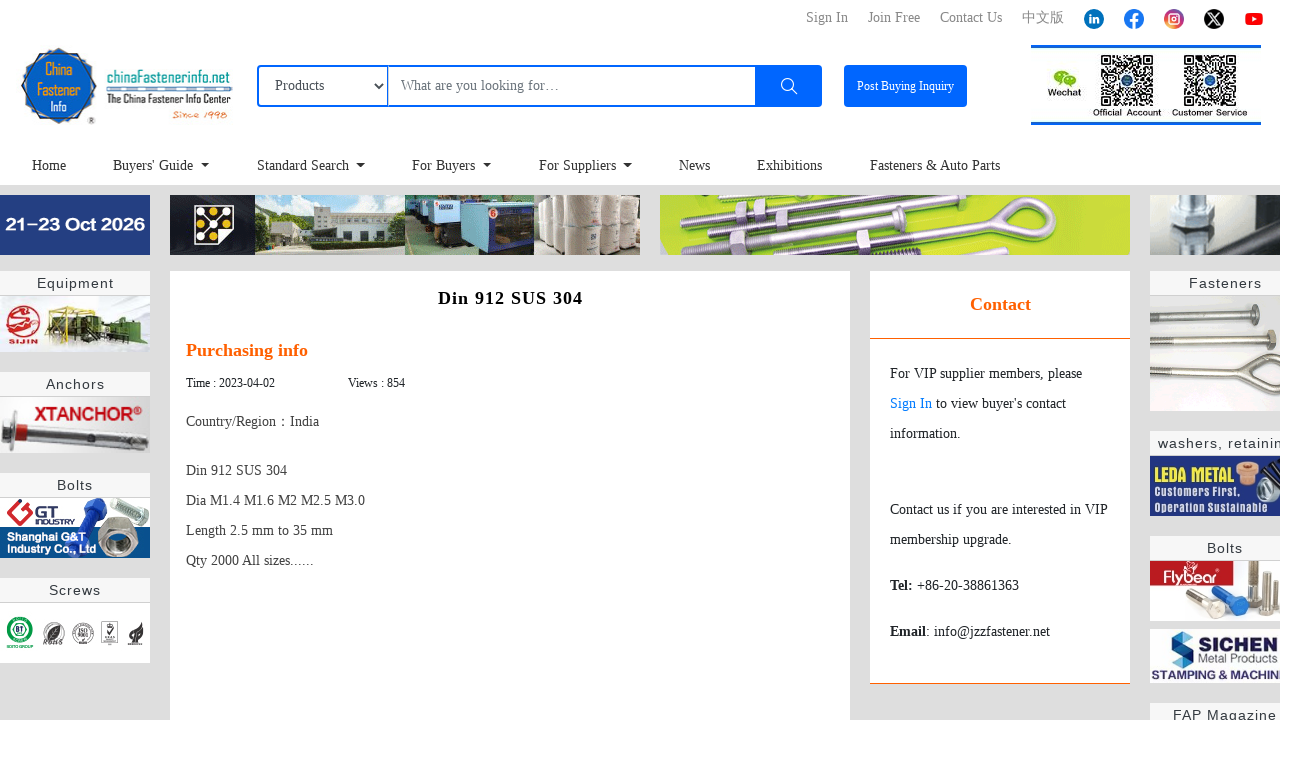

--- FILE ---
content_type: text/html; charset=utf-8
request_url: https://chinafastenerinfo.net/eninfo/12788/
body_size: 10153
content:

<!DOCTYPE html>
<html>
<head>
    <meta charset="UTF-8">
    <meta name="viewport"
          content="width=device-width,initial-scale=1.0,maximum-scale=1.0,minimum-scale=1.0,user-scalable=no">
    <title>Din 912 SUS 304-Supply info-China Fastener Info</title>
    <meta name="description"
          content="The China's Fastener Info Center! Top fastener suppliers, Screws bolts and nuts studs washers rivets pins from china, China Fastener Directory for free, threaded rods anchor bolts chinese hardware china screws fastener world hardware china u bolt, plastic fasteners tapping screw china machine metal fastener china."/>
    <meta name="keywords"
          content="screw,fastener,bolts and nuts,screws,fasteners,screw china,fastener china,screws china,fasteners china"/>
    <link rel="shortcut icon" href="/static/img/favicon.ico" type="image/x-icon">
    <link rel="stylesheet" href="/static/css/bootstrap.css">
    <link rel="stylesheet" href="/static/css/global/bottom.css">
    <link rel="stylesheet" href="/static/css/global/top.css?v2">
    <link rel="stylesheet" href="/static/css/global/global.css?v=1">
    <link rel="stylesheet" href="/static/css/Tools/sidebar.css">
    <link rel="stylesheet" href="/static/css/notiflix/notiflix-2.7.0.min.css">
    <link rel="stylesheet" href="//at.alicdn.com/t/font_3396338_qgvqjz5vosd.css">
    <script src="/static/js/jquery-3.6.0.js"></script>
    <script src="/static/js/bootstrap.js"></script>

    
    <link rel="stylesheet" href="/static/css/index.css">
    <link rel="stylesheet" href="/static/css/warehouse.css">

    <link rel="stylesheet" href="/static/css/Tools/sidebar.css">
    <link rel="stylesheet" href="/static/css/notiflix/notiflix-2.7.0.min.css">




</head>
<body>
<!-- 头部 -->




    <link rel="stylesheet" href="//at.alicdn.com/t/font_3396338_h44zk04nzyj.css">


<body>
<div id="page1">

    <div class="top">
        <div class="top_nei">
            <!-- 登录 -->
            <div class="login">
                <div class="login_nei">
                    <div class="login_logo">
                        <div class="login-div">
                            <a href="https://www.youtube.com/channel/UCosJZTJNqX1xv85GN-vc4IA" target="_blank">
                                <img src="/static/icon/top/youtube.png" class="login-img">
                            </a>
                        </div>
                        <div class="login-div">
                            <a href="https://twitter.com/FastenerInfo" target="_blank">
                                <img src="/static/icon/top/x.png" class="login-img">
                            </a>
                        </div>
                        <div class="login-div">
                            <a href="https://www.instagram.com/chinafastenerinfo" target="_blank">
                                <img src="/static/icon/top/instagram.png" class="login-img">
                            </a>
                        </div>

                        <div class="login-div">
                            <a href="https://www.facebook.com/chinafastenerinfo" target="_blank">
                                <img src="/static/icon/top/facebook.png" class="login-img">
                            </a>
                        </div>

                        <div class="login-div">
                            <a href="https://www.linkedin.com/company/chinafastenerinfo" target="_blank">
                                <img src="/static/icon/top/linkedin.svg" class="login-img">
                            </a>
                        </div>
                    </div>
                    <div class="login-div">
                        <a href="https://www.chinafastenerinfo.com/">
                            <span>中文版</span>
                        </a>
                    </div>

                    
                        <div class="login-div">
                            <a href="/helpcenter/?title=Contact Us">
                                <span>Contact Us</span>
                            </a>
                        </div>
                        <div class="login-div">
                            <a href="/reguser/">
                                <span>Join Free</span>
                            </a>
                        </div>
                        <div class="login-div">
                            <a href="/userlogin/?from=/eninfo/12788/">
                                <span>Sign In </span>
                            </a>
                        </div>
                    
                    <div style="clear: both"></div>
                </div>
            </div>


            <!-- 查询/发布信息 -->

            <div class="input">
                <div class="input_nei">
                    <a href="/">
                        <div class="img-pc">
                            <img class="logo" src="/static/img/logo.jpg" alt="chinaFastenerinfo.net"
                                 title="chinaFastenerinfo.net">
                        </div>
                        <div class="img-mb">
                            <img class="logo" src="/static/img/logomb.png" alt="chinaFastenerinfo.net"
                                 title="chinaFastenerinfo.net">
                        </div>
                    </a>

                    <form method="get" name="allsearchform" id="allsearchform" action="/topsearch/"
                          style="margin: 0;padding: 0">
                        <div class="search">
                            <div class="input-group mb-3">
                                <div class="input-group-prepend" id="header-select-per">
                                    <select class="form-control" name="type" id="header-select">
                                        <option value="supply" >
                                            Products
                                        </option>
                                        <option value="hotsupply" >
                                            Suppliers
                                        </option>
                                        <option value="news" >News</option>
                                        <option disabled>Standards</option>
                                        <option value="din" >&nbsp;&nbsp;&nbsp;DIN
                                            EN IOS
                                        </option>
                                        <option value="ifi" >&nbsp;&nbsp;&nbsp;IFI
                                            ANSI ASME
                                        </option>
                                        <option value="jis" >&nbsp;&nbsp;&nbsp;JIS</option>

                                    </select>
                                </div>
                                <input type="text" class="form-control" id="header-input-per" value=""
                                       aria-label="Text input with dropdown button" name="searchtext"
                                       placeholder="What are you looking for…">
                                <div class="input-group-append" id="input-group-append">
                                    <button class="btn " id="header-search" type="submit">
                                        <i class="iconfont icon-sousuo1"></i>
                                    </button>
                                </div>

                                <div class="button-append">
                                    <button type="button" class="btn" id="button-group-append" onclick="release_info()"
                                            style="font-size: 12px">
                                        Post <span class="mb-post">Buying Inquiry</span>
                                    </button>
                                </div>
                            </div>
                        </div>
                    </form>


                    <div class="img_xiu">
                        <img onclick="on()" class="menu" src="/static/img/menu_1.png" alt="">
                    </div>


                    <!-- <div class="nav-item">
                         <div class="dropdown">
                             <a class="nav-link dropdown-toggle  font-weight-bold text-dark" id="dropdownMenuTop"
                                data-toggle="dropdown"
                                onclick="location=this.href" href="#">
                                 @Html.Raw(data.name)
                             </a>
                             <div class="dropdown-menu" aria-labelledby="dropdownMenuTop">


                                 <a class="dropdown-item" href="#">@Html</a>
                                 <a class="dropdown-item" href="#">@Html</a>
                                 <a class="dropdown-item" href="#">@Html</a>

                             </div>
                         </div>
                     </div> -->


                    <div class="navigation">
                        <div class="navigation_nei" id="link_href" style="padding: 0px 20px;">
                            <span onclick="off()" class="back"><i class="iconfont icon-guanbi back"
                                                                  style="font-size: 24px;color: #0066ff"></i></span>















                            <a href="/" class="home_href">
                                Home
                            </a>
                            <a href="/dictionary/" class="home_href">Buyers' Guide</a>
                            <a href="/din/" class="home_href">Standard Search</a>
                            <a href="/supply/" class="home_href">For Buyers</a>
                            <a href="/purchase/" class="home_href">For Suppliers</a>

                            <a href="/newslist/1/" class="home_href">News</a>
                            <a href="/tradeshowlist/" class="home_href">Exhibitions</a>
                            <a href="/magazine/" class="home_href">Fasteners & Auto Parts</a>
                        </div>
                    </div>


                    <div class="mb-dis-icon">
                        <a rel="nofollow" target="_blank" href="http://www.fastenertradeshow.net"
                           title="Fastener Trade Show Suzhou"
                           onclick="adclick(97)">
                            <div class="show-img">
                                <img class="contact" width="230px"
                                     src="/media/ad/1d0fa94f51304600b54a699f6b328dc620220725162718186823.jpg"
                                     alt="Fastener Trade Show Suzhou">
                            </div>

                        </a>

                    </div>
                    <div style="clear: both" class="pc-clear"></div>

                    <div class="navigation-pc">
                        <div class="navigation_nei_pc">
                            <li class="nav-item">
                                <div class="dropdown">
                                    <a class="nav-link " href="/"
                                       data-toggle="dropdown" aria-haspopup="false" aria-expanded="false"
                                       id="dropdownMenuTop_1" onclick="location=this.href"
                                       style="font-size: 14px;color: #333333">
                                        Home
                                    </a>


                                </div>
                            </li>
                            <li class="nav-item">
                                <div class="dropdown">
                                    <a class="nav-link dropdown-toggle " href="/dictionary/"
                                       data-toggle="dropdown" aria-haspopup="false" aria-expanded="false"
                                       id="dropdownMenuTop_2" onclick="location=this.href"
                                       style="font-size: 14px;color: #333333">
                                        Buyers' Guide
                                    </a>
                                    <div class="dropdown-menu" aria-labelledby="dropdownMenuTop_2">
                                        <a class="dropdown-item" href="/hotsupply/?searchtext=Bolt">bolt</a>
                                        <a class="dropdown-item" href="/hotsupply/?searchtext=screw">screw</a>
                                        <a class="dropdown-item" href="/hotsupply/?searchtext=stud">stud</a>
                                        <a class="dropdown-item" href="/hotsupply/?searchtext=nut">nut</a>
                                        <a class="dropdown-item" href="/hotsupply/?searchtext=washer">washer</a>
                                        <a class="dropdown-item" href="/hotsupply/?searchtext=Threaded_Rod">threaded
                                            rod</a>
                                        <a class="dropdown-item" href="/hotsupply/?searchtext=anchor">anchor</a>
                                        <a class="dropdown-item" href="/hotsupply/?searchtext=pin">pin</a>
                                        <a class="dropdown-item" href="/hotsupply/?searchtext=rivet">rivet</a>
                                        <a class="dropdown-item" href="/hotsupply/?searchtext=stamping">stamping</a>
                                        <a class="dropdown-item" href="/hotsupply/?searchtext=circlip">circlip</a>
                                        <a class="dropdown-item" href="/hotsupply/?searchtext=Non-standard_Fastener">non-standard</a>
                                        <a class="dropdown-item" href="/hotsupply/?searchtext=stainless_steel_fastener">stainless
                                            steel</a>
                                    </div>

                                </div>
                            </li>
                            <li class="nav-item">
                                <div class="dropdown">
                                    <a class="nav-link dropdown-toggle " href="/din/"
                                       data-toggle="dropdown" aria-haspopup="false" aria-expanded="false"
                                       id="dropdownMenuTop_3" onclick="location=this.href"
                                       style="font-size: 14px;color: #333333">
                                        Standard Search
                                    </a>
                                    <div class="dropdown-menu" aria-labelledby="dropdownMenuTop_3">
                                        <a class="dropdown-item" href="/din/">DIN EN ISO</a>
                                        <a class="dropdown-item" href="/ifi/">IFI ANSI ASME</a>
                                        <a class="dropdown-item" href="/jis/">JIS</a>
                                        <a class="dropdown-item" href="/sp/">SP</a>
                                        <a class="dropdown-item" href="/fastener_use/">APP</a>
                                    </div>

                                </div>
                            </li>
                            <li class="nav-item">
                                <div class="dropdown">
                                    <a class="nav-link dropdown-toggle " href="/supply/"
                                       data-toggle="dropdown" aria-haspopup="false" aria-expanded="false"
                                       id="dropdownMenuTop_4" onclick="location=this.href"
                                       style="font-size: 14px;color: #333333">
                                        For Buyers
                                    </a>
                                    <div class="dropdown-menu" aria-labelledby="dropdownMenuTop_4">
                                        <a class="dropdown-item" href="/supply/">Product Display</a>
                                        <a class="dropdown-item" href="/hotsupply/">Top Suppliers</a>
                                        <a class="dropdown-item" href="/news/5060/">Top 100 China Fastener Suppliers
                                            2018 Unveiled</a>
                                        <a class="dropdown-item" href="/sample/">Show Room</a>

                                    </div>

                                </div>
                            </li>
                            <li class="nav-item">
                                <div class="dropdown">
                                    <a class="nav-link dropdown-toggle " href="/purchase/"
                                       data-toggle="dropdown" aria-haspopup="false" aria-expanded="false"
                                       id="dropdownMenuTop_5" onclick="location=this.href"
                                       style="font-size: 14px;color: #333333;">
                                        For Suppliers
                                    </a>
                                    <div class="dropdown-menu" aria-labelledby="dropdownMenuTop_5">
                                        <a class="dropdown-item" href="/buyers/">Buyer</a>
                                        <a class="dropdown-item" href="/purchase/">Buying Inquiries</a>

                                    </div>

                                </div>
                            </li>
                            <li class="nav-item">
                                <div class="dropdown">
                                    <a class="nav-link  " href="/newslist/1/"
                                       data-toggle="dropdown" aria-haspopup="false" aria-expanded="false"
                                       id="dropdownMenuTop_6" onclick="location=this.href"
                                       style="font-size: 14px;color: #333333">
                                        News
                                    </a>


                                </div>
                            </li>
                            <li class="nav-item">
                                <div class="dropdown">
                                    <a class="nav-link   " href="/tradeshowlist/"
                                       data-toggle="dropdown" aria-haspopup="false" aria-expanded="false"
                                       id="dropdownMenuTop_7" onclick="location=this.href"
                                       style="font-size: 14px;color: #333333">
                                        Exhibitions
                                    </a>


                                </div>
                            </li>
                            <li class="nav-item">
                                <div class="dropdown" style="border: none">
                                    <a class="nav-link  " href="/magazine/"
                                       data-toggle="dropdown" aria-haspopup="false" aria-expanded="false"
                                       id="dropdownMenuTop_8" onclick="location=this.href"
                                       style="font-size: 14px;color: #333333">
                                        Fasteners & Auto Parts
                                    </a>


                                </div>
                            </li>


                        </div>
                    </div>

                </div>
            </div>
        </div>
    </div>
</div>

<div class="md_top_ad">

    <div class="top_ad_block">
        
<div style="color: white;" class="login-ut" >
    <div class="login-div-ut">
        <a href="https://www.youtube.com/channel/UCosJZTJNqX1xv85GN-vc4IA" target="_blank">
            <img src="/static/icon/top/youtube.png" class="login-img-ut">
        </a>
    </div>
    <div class="login-div-ut">
        <a href="https://twitter.com/FastenerInfo" target="_blank">
            <img src="/static/icon/top/x.png" class="login-img-ut">
        </a>
    </div>
    <div class="login-div-ut">
        <a href="https://www.instagram.com/chinafastenerinfo" target="_blank">
            <img src="/static/icon/top/instagram.png" class="login-img-ut">
        </a>
    </div>

    <div class="login-div-ut">
        <a href="https://www.facebook.com/chinafastenerinfo" target="_blank">
            <img src="/static/icon/top/facebook.png" class="login-img-ut">
        </a>
    </div>

    <div class="login-div-ut">
        <a href="https://www.linkedin.com/company/chinafastenerinfo" target="_blank">
            <img src="/static/icon/top/linkedin.svg" class="login-img-ut">
        </a>
    </div>
</div>
<div class="ad-top-margin">
    <div class="ad_display">
        <div class="left_sides_ad">
            
                <a target="_blank" href="http://www.fastenertradeshow.net/" title="金蜘蛛紧固件网"
                   onclick="adclick(76)">
                    <img src="/media/ad/300331e611f742ff899996b31d08060e.gif" class="img_sizes">
                </a>
            
        </div>

        <div class="left_middle_ad">

            
                <a target="_blank" href="http://chinafastenerinfo.net/vip/2484/" title="余姚市宇欣五金工业有限公司"
                   onclick="adclick(129)">
                    <img src="/media/ad/2c8b07aba23e4aa9b7b67a55508c121520250120110849962409.gif" class="img_sizes">
                </a>
            

        </div>
        <div class="right_middle_ad">
            
                <a target="_blank" href="http://chinafastenerinfo.net/vip/256/" title="浙江五矿汇通进出口有限公司"
                   onclick="adclick(78)">
                    <img src="/media/ad/11bd26326f4149d98d676954e5a2629120230330170501664282.gif" class="img_sizes">
                </a>
            
        </div>
        <div class="right_sides_ad">

            
                <a target="_blank" href="/vip/49243/" title="大洋紧固件有限公司"
                   onclick="adclick(77)">
                    <img src="/media/ad/c7c205296504433081503273edfbf43920220620101735805276.gif" class="img_sizes">
                </a>
            

        </div>
        <div style="clear: both"></div>
    </div>
</div>


<style>
    .img_sizes {
        height: 100%;
        width: 100%;
    }

    .left_sides_ad {
        width: 150px;
        height: 60px;
        float: left;
        margin-right: 20px
    }

    .right_sides_ad {
        width: 150px;
        height: 60px;
        float: left;
    }

    .left_middle_ad {
        width: 470px;
        height: 60px;
        float: left;
        margin-right: 20px
    }

    .right_middle_ad {
        width: 470px;
        height: 60px;
        float: left;
        margin-right: 20px
    }

    @media (max-width: 1024px) {

        .left_middle_ad {
            width: 48%;
            height: 60px;
            float: left;
            margin-right: 0;
            margin-left: 10px;
        }

        .right_middle_ad {
            width: 48%;
            height: 60px;
            float: right;
            margin-right: 10px
        }

        .ad_display {
            width: 100%;
        }

        .ad-top-margin {
            width: 100%;
        }

        .top_ad_block {
            width: 100%;
        }

        .left_sides_ad {
            display: none;
        }

        .right_sides_ad {
            display: none;
        }

        .left_middle_ad {
            width: 45%;
            height: auto;
            float: left;
            margin-right: 3%;
            margin-left: 2%;

        }

        .right_middle_ad {
            width: 45%;
            height: auto;
            float: left;
            margin-right: 2%;
            margin-left: 3%;
        }

        .img_sizes {
            width: 100%;
        }


    }

    @media (max-width: 800px) {
        /*  .ad-top-margin{
              margin-top: 75px;
          }
          */
        .ad_display {
            width: auto;
            margin: 0 10px;

        }

        .left_sides_ad {
            float: left;
            width: 20%;
            margin: 0 0 10px 0;
        }

        .right_sides_ad {
            float: right;
            width: 20%;
            margin: 0 0 10px 0;

        }

        .left_sides_ad, .right_sides_ad {
            display: none;
        }

        .left_middle_ad {
            float: none;
            width: 100%;
            height: 100%;
            margin: 0;

        }

        .right_middle_ad {
            float: none;
            width: 100%;
            display: none;


        }

    }
</style>

    </div>
</div>





    <script type="text/javascript">


        function adclick(id) {
            $.ajax({
                url: '/adclick/' + id + '/'
            })
        }

        $(function () {
            jQuery.getScript("/static/js/global.js");
            Navigation_cursor();
        })

        window.onload = function () {
            firstScroll();
            secondScroll();
        }

        function release_info() {
            window.location.href = '/postinfo_n/'
        }

        function Navigation_cursor() {
            var a1 = document.getElementById('link_href');
            var a2 = a1.getElementsByTagName('a');
            var i;
            for (i = 0; i < a2.length; i++) {
                if (a2[i].pathname === window.location.pathname) {
                    var xx = document.getElementsByClassName('home_href');
                    var j;
                    for (j = 0; j < xx.length; j++) {
                        if (xx[j].pathname === window.location.pathname) {
                            xx[j].style.color = '#0066ff';
                            xx[j].style.fontWeight = 'bold';
                        }
                    }
                }
            }
        }


        $('.nav-item .dropdown-toggle').on('mouseover', function () {
            DropdownShow(this);

        });
        $('.dropdown-menu').on('mouseleave', function (e) {
            var o = e.relatedTarget || e.toElement;
            if (o.tagName.toLowerCase() == 'input' || o.tagName.toLowerCase() == 'option') return;
            $('#' + $(this).attr('aria-labelledby')).dropdown('hide');
        });


        function DropdownShow(obj) {
            $('.dropdown-toggle:focus').dropdown('hide')
            $(obj).dropdown('show');

        }

        function login_mb() {
            window.open('/userlogin/')
        }

        function reg_mb() {
            window.open('/reguser/')
        }

        function company_mb() {
            window.open('/company_center/')
        }

        function per_mb() {
            window.open('/user_info/')
        }

        function quit_mb() {
            window.open('/quit/')
        }
    </script>



</body>
<style>
    a:hover {
        text-decoration: none;
    }
</style>
</html>


<!-- 内容 -->
<div class="ind_fo">
    <div class="ind_fo_nei">
        <!-- 第二列 -->
        <div class="indfo_ma">
            <!-- 侧栏广告 -->
            

<!DOCTYPE html>
<html lang="en">
<head>
    <meta charset="UTF-8">
    <meta name="viewport"
          content="width=device-width,initial-scale=1.0,maximum-scale=1.0,minimum-scale=1.0,user-scalable=no">
    <!--    <script src="/static/js/jquery.min.js"></script>-->
    
        <link rel="stylesheet" href="/static/css/index.css">
    

</head>
<body>
<!-- pc端轮播-->
<div class="pc_scroll">
    <div class="indfo_sup" style="margin-bottom: 10px">
        
            <div class="block_ad_small">
                <div class="indfo_sup_tit">
                    <div>Equipment</div>
                </div>
                <div class="sup_gun" id="sup_gun">
                    
                        
                            <div class="tubiao_ad">
                                <a target="_blank" href="http://chinafastenerinfo.net/vip/43714/"
                                   onclick="adclick(122)">
                                    <img class="ad_smallpic" width="100%" height="100%"
                                         src="/media/ad/bdc02bd171b6419ab3add37754c8947d20221109102839702558.jpg"
                                         alt="Sijin Intelligent Forming Machinery Co., Ltd."
                                         data_src="/media/ad/f63d2346eae64f04adf773eb139505fd20210929102317940318.jpg">
                                </a>

                                <a class="bigpic" target="_blank" href="http://chinafastenerinfo.net/vip/43714/" title="Sijin Intelligent Forming Machinery Co., Ltd."
                                   onclick="adclick(122)">
                                    <img class="ad_bigpic" width="260px" height="200px"
                                         src="/media/ad/5b13f77daf28476e887190b1fbe87e5220221109102836962479.gif"
                                         alt="Sijin Intelligent Forming Machinery Co., Ltd."
                                         data_src="/media/ad/f63d2346eae64f04adf773eb139505fd20210929102317940318.jpg">
                                </a>
                            </div>
                        
                    
                        
                    
                        
                    
                        
                    
                </div>
            </div>
        
            <div class="block_ad_small">
                <div class="indfo_sup_tit">
                    <div>Anchors</div>
                </div>
                <div class="sup_gun" id="sup_gun">
                    
                        
                    
                        
                            <div class="tubiao_ad">
                                <a target="_blank" href="/vip/14295/"
                                   onclick="adclick(94)">
                                    <img class="ad_smallpic" width="100%" height="100%"
                                         src="/media/ad/d1bcfde871264e95bc0e4ef23801881720220322152441844341.jpg"
                                         alt="YUYAO XINTAI HARDWARE CO., LTD."
                                         data_src="/media/ad/f63d2346eae64f04adf773eb139505fd20210929102317940318.jpg">
                                </a>

                                <a class="bigpic" target="_blank" href="/vip/14295/" title="YUYAO XINTAI HARDWARE CO., LTD."
                                   onclick="adclick(94)">
                                    <img class="ad_bigpic" width="260px" height="200px"
                                         src="/media/ad/1305a27ffabe4de692c0ad9efd11b97e20220322152439993284.gif"
                                         alt="YUYAO XINTAI HARDWARE CO., LTD."
                                         data_src="/media/ad/f63d2346eae64f04adf773eb139505fd20210929102317940318.jpg">
                                </a>
                            </div>
                        
                    
                        
                    
                        
                    
                </div>
            </div>
        
            <div class="block_ad_small">
                <div class="indfo_sup_tit">
                    <div>Bolts</div>
                </div>
                <div class="sup_gun" id="sup_gun">
                    
                        
                    
                        
                    
                        
                            <div class="tubiao_ad">
                                <a target="_blank" href="/vip/99986/"
                                   onclick="adclick(92)">
                                    <img class="ad_smallpic" width="100%" height="100%"
                                         src="/media/ad/255277707bf14ab0a9f5ab6ad9e36a5e20240507165042184883.jpg"
                                         alt="Shanghai G&amp;T Industry Co., Ltd"
                                         data_src="/media/ad/f63d2346eae64f04adf773eb139505fd20210929102317940318.jpg">
                                </a>

                                <a class="bigpic" target="_blank" href="/vip/99986/" title="Shanghai G&amp;T Industry Co., Ltd"
                                   onclick="adclick(92)">
                                    <img class="ad_bigpic" width="260px" height="200px"
                                         src="/media/ad/6d87bbe0628f4c5ca730882f750bbadb20240507165047412593.gif"
                                         alt="Shanghai G&amp;T Industry Co., Ltd"
                                         data_src="/media/ad/f63d2346eae64f04adf773eb139505fd20210929102317940318.jpg">
                                </a>
                            </div>
                        
                    
                        
                    
                </div>
            </div>
        
            <div class="block_ad_small">
                <div class="indfo_sup_tit">
                    <div>Screws</div>
                </div>
                <div class="sup_gun" id="sup_gun">
                    
                        
                    
                        
                    
                        
                    
                        
                            <div class="tubiao_ad">
                                <a target="_blank" href="http://chinafastenerinfo.net/vip/33025/"
                                   onclick="adclick(172)">
                                    <img class="ad_smallpic" width="100%" height="100%"
                                         src="/media/ad/88a3425fffa64bbb800c099bfea443c220250208152624530428.jpg"
                                         alt="东莞市伯亿特五金制品有限公司"
                                         data_src="/media/ad/f63d2346eae64f04adf773eb139505fd20210929102317940318.jpg">
                                </a>

                                <a class="bigpic" target="_blank" href="http://chinafastenerinfo.net/vip/33025/" title="东莞市伯亿特五金制品有限公司"
                                   onclick="adclick(172)">
                                    <img class="ad_bigpic" width="260px" height="200px"
                                         src="/media/ad/ede205b6adb64583b68b0beea3ccc64220250208152620845972.gif"
                                         alt="东莞市伯亿特五金制品有限公司"
                                         data_src="/media/ad/f63d2346eae64f04adf773eb139505fd20210929102317940318.jpg">
                                </a>
                            </div>
                        
                    
                </div>
            </div>
        

    </div>


    <div class="indfo_sup indfo_rig">

    
            <div class="block_ad_small">
                <div class="indfo_sup_tit">
                    <div>Fasteners</div>
                </div>
                <div class="sup_gun">
                    
                        
                            <div class="tubiao_ad">
                                <a target="_blank" href="/vip/256/"
                                   onclick="adclick(96)">
                                    <img class="ad_smallpic" width="100%" height="100%"
                                         src="/media/ad/0b4c95c00b0a4e8f8e40a0fba5f8ce9c20220620101311731617.gif"
                                         alt="ZHEJIANG MINMETALS HUITONG IMPORT &amp; EXPORT CO., LTD."
                                         data_src="/media/ad/f63d2346eae64f04adf773eb139505fd20210929102317940318.jpg">
                                </a>

                                <a class="right_bigpic" target="_blank" href="/vip/256/" title="ZHEJIANG MINMETALS HUITONG IMPORT &amp; EXPORT CO., LTD."
                                   onclick="adclick(96)">
                                    <img class="ad_bigpic" width="260px" height="200px"
                                         src="/media/ad/d02c3e4a040f40bbb96df581bfaa191020220620101307232426.gif"
                                         alt="ZHEJIANG MINMETALS HUITONG IMPORT &amp; EXPORT CO., LTD."
                                         data_src="/media/ad/f63d2346eae64f04adf773eb139505fd20210929102317940318.jpg">
                                </a>
                            </div>
                        
                    
                </div>
            </div>
        

        
            <div class="block_ad_small">
                <div class="indfo_sup_tit">
                    <div>washers, retaining rings</div>
                </div>
                <div class="sup_gun">
                    
                        
                            <div class="tubiao_ad">
                                <a target="_blank" href="http://chinafastenerinfo.net/vip/45168/"
                                   onclick="adclick(174)">
                                    <img class="ad_smallpic" width="100%" height="100%"
                                         src="/media/ad/e04812bdcd01446aba25c6d97900adf820250224095822398818.jpg"
                                         alt="LEDA METAL CO., LTD."
                                         data_src="/media/ad/f63d2346eae64f04adf773eb139505fd20210929102317940318.jpg">
                                </a>

                                <a class="right_bigpic" target="_blank" href="http://chinafastenerinfo.net/vip/45168/" title="LEDA METAL CO., LTD."
                                   onclick="adclick(174)">
                                    <img class="ad_bigpic" width="260px" height="200px"
                                         src="/media/ad/e888852d71ca476392cf4afd3bee61c220250224095819333909.gif"
                                         alt="LEDA METAL CO., LTD."
                                         data_src="/media/ad/f63d2346eae64f04adf773eb139505fd20210929102317940318.jpg">
                                </a>
                            </div>
                        
                    
                        
                    
                        
                    
                </div>
            </div>
        
            <div class="block_ad_small">
                <div class="indfo_sup_tit">
                    <div>Bolts</div>
                </div>
                <div class="sup_gun">
                    
                        
                    
                        
                            <div class="tubiao_ad">
                                <a target="_blank" href="http://chinafastenerinfo.net/vip/57719/"
                                   onclick="adclick(169)">
                                    <img class="ad_smallpic" width="100%" height="100%"
                                         src="/media/ad/e1f2dad8ed054fde85603f41202a645320241213172047991539.jpg"
                                         alt="Nanjing Flybear Hardware Products Co., Ltd."
                                         data_src="/media/ad/f63d2346eae64f04adf773eb139505fd20210929102317940318.jpg">
                                </a>

                                <a class="right_bigpic" target="_blank" href="http://chinafastenerinfo.net/vip/57719/" title="Nanjing Flybear Hardware Products Co., Ltd."
                                   onclick="adclick(169)">
                                    <img class="ad_bigpic" width="260px" height="200px"
                                         src="/media/ad/6d4fbd8201fc48e5813a288d5bef8b4a20241209152136132308.gif"
                                         alt="Nanjing Flybear Hardware Products Co., Ltd."
                                         data_src="/media/ad/f63d2346eae64f04adf773eb139505fd20210929102317940318.jpg">
                                </a>
                            </div>
                        
                    
                        
                            <div class="tubiao_ad">
                                <a target="_blank" href="http://chinafastenerinfo.net/vip/109869/"
                                   onclick="adclick(158)">
                                    <img class="ad_smallpic" width="100%" height="100%"
                                         src="/media/ad/4041c010b03e4439aa92e1d6e275b96d20240320131204881895.jpg"
                                         alt="Haiyan Sichen Metal Products Co.,Ltd. "
                                         data_src="/media/ad/f63d2346eae64f04adf773eb139505fd20210929102317940318.jpg">
                                </a>

                                <a class="right_bigpic" target="_blank" href="http://chinafastenerinfo.net/vip/109869/" title="Haiyan Sichen Metal Products Co.,Ltd. "
                                   onclick="adclick(158)">
                                    <img class="ad_bigpic" width="260px" height="200px"
                                         src="/media/ad/29afdf34398c425b86f0814c3e3d4b0b20240319140352950512.gif"
                                         alt="Haiyan Sichen Metal Products Co.,Ltd. "
                                         data_src="/media/ad/f63d2346eae64f04adf773eb139505fd20210929102317940318.jpg">
                                </a>
                            </div>
                        
                    
                </div>
            </div>
        
        <div class="indfo_sup_tit">
            <div>FAP Magazine</div>
        </div>
        <div class="sup_gun" style="background-color: #FFFFFF;font-size: 12px;padding: 10px">
            <a href="/magazine/" style="color: #666666">
                <img style="max-width: 100%" src="/static/img/fap.webp" alt="FAP">
                <p style="margin-top: 5px;font-weight: bold">FAP plans to participate in the following international shows:</p>
                <p style="margin-top: 5px">· EISENWARENMESSE 2026 (Mar 3-6, Cologne, Germany)</p>
                <p style="margin-top: 5px">· AUTOMATION THAILAND (Mar 11-13, Bangkok, Thailand)</p>
                <p style="margin-top: 5px">· CMEXPO (Apr 1-3, Astana, Kazakhstan)</p>
                <p style="margin-top: 5px">· Sino-Thai Fastener and Construction Application Exchange Meeting & Business Investigation Activity (Apr 26-30, Bangkok, Thailand)</p>
                <p style="margin-top: 5px">· ARCHITECT'26 (Apr 28-May 3, Bangkok, Thailand)</p>
            </a>
        </div>

        
        
        
        
        
        
        
        
        
        
        
        
        
        
        
        
    </div>
</div>


<!-- 移动轮播-->
<div class="mb_scroll">
    <div class="indfo_sup">
        <div>
            <div id="mb-img-scroll" class="mb-img-scroll">
                <ul>
                    
                        <li>
                            <a target="_blank" href="http://chinafastenerinfo.net/vip/43714/" title="Sijin Intelligent Forming Machinery Co., Ltd.">
                                <img class="ad_smallpic" width="100%" height="100%" src="/media/ad/bdc02bd171b6419ab3add37754c8947d20221109102839702558.jpg"
                                     alt="Sijin Intelligent Forming Machinery Co., Ltd.">
                            </a>
                        </li>
                    
                        <li>
                            <a target="_blank" href="/vip/14295/" title="YUYAO XINTAI HARDWARE CO., LTD.">
                                <img class="ad_smallpic" width="100%" height="100%" src="/media/ad/d1bcfde871264e95bc0e4ef23801881720220322152441844341.jpg"
                                     alt="YUYAO XINTAI HARDWARE CO., LTD.">
                            </a>
                        </li>
                    
                        <li>
                            <a target="_blank" href="/vip/99986/" title="Shanghai G&amp;T Industry Co., Ltd">
                                <img class="ad_smallpic" width="100%" height="100%" src="/media/ad/255277707bf14ab0a9f5ab6ad9e36a5e20240507165042184883.jpg"
                                     alt="Shanghai G&amp;T Industry Co., Ltd">
                            </a>
                        </li>
                    
                        <li>
                            <a target="_blank" href="http://chinafastenerinfo.net/vip/33025/" title="东莞市伯亿特五金制品有限公司">
                                <img class="ad_smallpic" width="100%" height="100%" src="/media/ad/88a3425fffa64bbb800c099bfea443c220250208152624530428.jpg"
                                     alt="东莞市伯亿特五金制品有限公司">
                            </a>
                        </li>
                    
                    
                        <li>
                            <a target="_blank" href="http://chinafastenerinfo.net/vip/45168/" title="LEDA METAL CO., LTD.">
                                <img class="ad_smallpic" width="100%" height="100%" src="/media/ad/e04812bdcd01446aba25c6d97900adf820250224095822398818.jpg"
                                     alt="LEDA METAL CO., LTD.">
                            </a>
                        </li>
                    
                        <li>
                            <a target="_blank" href="http://chinafastenerinfo.net/vip/57719/" title="Nanjing Flybear Hardware Products Co., Ltd.">
                                <img class="ad_smallpic" width="100%" height="100%" src="/media/ad/e1f2dad8ed054fde85603f41202a645320241213172047991539.jpg"
                                     alt="Nanjing Flybear Hardware Products Co., Ltd.">
                            </a>
                        </li>
                    
                        <li>
                            <a target="_blank" href="http://chinafastenerinfo.net/vip/109869/" title="Haiyan Sichen Metal Products Co.,Ltd. ">
                                <img class="ad_smallpic" width="100%" height="100%" src="/media/ad/4041c010b03e4439aa92e1d6e275b96d20240320131204881895.jpg"
                                     alt="Haiyan Sichen Metal Products Co.,Ltd. ">
                            </a>
                        </li>
                    
                </ul>
            </div>
        </div>
    </div>
</div>

</body>

<style>
    #mb-img-scroll {
        position: relative;
        width: 100%;
        height: 60px;
        margin-bottom: 10px;
        overflow: hidden;
    }

    #mb-img-scroll ul {
        position: absolute;

    }

    #mb-img-scroll ul li {
        float: left;
        list-style: none;
        width: 150px;
        height: 60px;
    }

    @media (max-width: 1024px) {
        .pc_scroll {
            display: none;
        }
    }


</style>
<script type="text/javascript">
    function firstScroll() {
        var oDiv = document.getElementsByClassName('mb-img-scroll')[0];
        var oUl = oDiv.getElementsByTagName('ul')[0];
        var aLi = oUl.getElementsByTagName('li');
        var speed = -10;
        oUl.innerHTML = oUl.innerHTML + oUl.innerHTML;
        oUl.style.width = aLi[0].offsetWidth * aLi.length + 'px';

        function move() {
            if (oUl.offsetLeft < -oUl.offsetWidth / 2) {  //因为第一个offsetLeft可能是负数，所以要加一个负号
                oUl.style.left = '0';
            }
            if (oUl.offsetLeft > 0) {
                oUl.style.left = -oUl.offsetWidth / 2 + 'px';
            }
            oUl.style.left = oUl.offsetLeft + speed + 'px';
        }

        var timer = setInterval(move, 100);

        oDiv.onmouseover = function () {
            clearInterval(timer);
        };
        oDiv.onmouseout = function () {
            timer = setInterval(move, 100);
        };
        document.getElementsByTagName('a')[0].onclick = function () {
            speed = -10;
        };
        document.getElementsByTagName('a')[1].onclick = function () {
            speed = 10;
        }
    }

    function secondScroll() {

        var oDiv = document.getElementsByClassName('mb-img-scroll')[1];
        var occ = document.getElementsByClassName('mb-img-scroll');
        if (occ.length === 2) {
            var oUl = oDiv.getElementsByTagName('ul')[0];
            var aLi = oUl.getElementsByTagName('li');
            var speed = -6;
            oUl.innerHTML = oUl.innerHTML + oUl.innerHTML;
            oUl.style.width = aLi[0].offsetWidth * aLi.length + 'px';

            function move() {
                if (oUl.offsetLeft < -oUl.offsetWidth / 2) {  //因为第一个offsetLeft可能是负数，所以要加一个负号
                    oUl.style.left = '0';
                }
                if (oUl.offsetLeft > 0) {
                    oUl.style.left = -oUl.offsetWidth / 2 + 'px';
                }
                oUl.style.left = oUl.offsetLeft + speed + 'px';
            }

            var timer = setInterval(move, 100);

            oDiv.onmouseover = function () {
                clearInterval(timer);
            };
            oDiv.onmouseout = function () {
                timer = setInterval(move, 100);
            };
            document.getElementsByTagName('a')[0].onclick = function () {
                speed = -10;
            };
            document.getElementsByTagName('a')[1].onclick = function () {
                speed = 10;
            }
        }

    }

    //图片懒加载
    function imgLazy() {
        var itv = setTimeout(function () {
            var winHeight = $(window).height();
            var scrolltop = $(window).scrollTop();
            $('.ad_smallpic').each(function () {
                var oTop = $(this).offset().top;
                if ((oTop - scrolltop) >= 0 && (oTop - scrolltop) < winHeight) {
                    var src = $(this).attr('data_src');
                    $(this).attr("src", src)
                }
            })
        }, 100)
    }

    $(window).scroll(function () {
        // imgLazy()
    });
    $(function () {

    })

</script>
</html>


            <!-- 中间内容 -->
            
    <!-- 中间内容 -->

    <div class="indfo_cen">
        <div class="indu_inl">
            <div class="indu_inl1">
                <div class="indu_inl_nei">
                    <div class="tra_info">
                        <div class="tra_tit">Din 912 SUS 304</div>
                        <div style="color: #ff6000;font-size: 18px;font-weight: 600;padding-bottom: 10px">
                            Purchasing info
                        </div>
                        <div class="row no-gutters" style="font-size: 12px">
                            <div class="col-xl-3 col-lg-3 col-md-3 col-sm-6 col-6">
                                Time : 2023-04-02
                            </div>
                            <div class="col-xl-2 col-lg-2 col-md-2 col-sm-6 col-6">
                                <div class="align_right">
                                    Views : 854
                                </div>
                            </div>

                        </div>

                        <div class="neir">

                            <div>
                                
                                    <div style="margin-top: 10px">Country/Region：India</div>
                                

                                <div class="neir_n" style="white-space: pre-wrap;">Din 912 SUS 304 
Dia M1.4 M1.6 M2 M2.5 M3.0
Length 2.5 mm to 35 mm
Qty 2000 All sizes......</div>
                            </div>
                            


                            


                        </div>
                    </div>
                </div>
            </div>
        </div>

        <!-- 侧边内容-->
        <div class="ware_x">
            <div class="indu_inr">
                <div style="border-bottom: 1px solid #ff6000;padding-bottom: 20px">
                    <div style="padding: 20px;font-weight: 600;font-size: 18px;border-bottom: 1px solid #ff6000;color: #ff6000;text-align: center">
                        Contact
                    </div>

                    <div style="padding: 0 20px;margin-top: 20px;font-size: 14px;text-align: left;line-height: 30px">


                        

                            
                                <p>For VIP supplier members, please <a target="_blank"
                                                                       href="/userlogin/?from=/eninfo/12788/">Sign
                                    In</a>
                                    to view buyer's contact information.</p>
                                <br>
                            

                            <p>Contact us if you are interested in VIP membership upgrade.</p>
                            <p><span style="font-weight: bold">Tel:</span> +86-20-38861363</p>
                            <p><span style="font-weight: bold">Email</span>: info@jzzfastener.net</p>
                        
                    </div>
                </div>

                


            </div>


        </div>
    </div>

        </div>
    </div>
</div>

<!-- 脚部 -->

<link rel="stylesheet" href="/static/css/notiflix/notiflix-2.7.0.min.css">

<div id="page2">
    <div class="bott">
        <div class="bott1">
            <div class="bott_nei">
                <div class="bott_n_l">
                    <div class="bott_n_list1">
                        <div class="list1_nei">
                            <div class="about">
                                <div class="str"><a href="/helpcenter/?title=About Us" style="font-size: 14px">About
                                    Us</a>
                                </div>
                                <div class="hide_block"><a href="/helpcenter/?title=About Us">About China Fastener
                                    Info</a></div>
                                <div class="hide_block"><a href="/helpcenter/?title=Contact us">Contact Us</a></div>
                            </div>
                            <div class="about">
                                <div class="str"><a href="/supply/" style="font-size: 14px">For Buyers</a>
                                </div>
                                <div class="hide_block"><a href="/hotsupply/">Top Suppliers</a></div>
                                <div class="hide_block"><a href="/supply/">Supply Info</a></div>
                                <div class="hide_block"><a href="/postinfo_n/">Post Inquiries</a></div>
                                <div class="hide_block"><a href="/din/">Standard Search</a></div>
                                <div class="hide_block"><a href="/dictionary/">Buyers’ Guide</a></div>

                            </div>
                            <div class="about">
                                <div class="str"><a href="/purchase/" style="font-size: 14px">For Suppliers</a>
                                </div>
                                <!--<div class="hide_block"><a href="/helpcenter/?title=common problem">Buyers by Region</a></div> -->
                                <div class="hide_block"><a href="/purchaselist/">New Buyers</a></div>
                                <div class="hide_block"><a href="/purchase/">Buying Info</a></div>
                            </div>
                            <div class="about">
                                <div class="str"><a href="/newslist/1/" style="font-size: 14px">Industrial
                                    Information</a>
                                </div>
                                <div class="hide_block"><a href="/newslist/1/">Fastener News</a></div>
                                <div class="hide_block"><a href="/cfd/2661/">Fasteners & Auto Parts</a></div>
                                <div class="hide_block"><a href="/tradeshowlist/">Fastener Exhibitions</a></div>
                                <div class="hide_block"><a href="/#GlobalPartners">Global Partners</a>
                                </div>
                            </div>
                            <div class="about">
                            </div>
                        </div>
                    </div>
                    <div class="bott_n_list2">
                        <div class="list2">
                            <div class="str">Contact Us</div>
                            <div>Company：China Fastener Info</div>
                            <div>Tel：+86-20-38861363</div>
                            <div>Email：info@jzzfastener.net</div>
                        </div>

                        <div class="list3">
                            <br/>
                            <div style="margin-bottom: 20px;font-weight: bold;font-size: 14px">Follow us on social
                                media:
                            </div>
                            <div>
                                <div class="links-div">
                                    <a href="https://www.linkedin.com/company/chinafastenerinfo" target="_blank">
                                        <img src="/static/icon/top/linkedin.svg" class="links-img">
                                    </a>
                                </div>
                                <div class="links-div">
                                    <a href="https://www.facebook.com/chinafastenerinfo" target="_blank">
                                        <img src="/static/icon/top/facebook.png" class="links-img">
                                    </a>
                                </div>

                                <div class="links-div">
                                    <a href="https://www.instagram.com/chinafastenerinfo" target="_blank">
                                        <img src="/static/icon/top/instagram.png" class="links-img">
                                    </a>
                                </div>
                                <div class="links-div">
                                    <a href="https://twitter.com/FastenerInfo" target="_blank">
                                        <img src="/static/icon/top/x.png" class="links-img">
                                    </a>
                                </div>

                                <div class="links-div">
                                    <a href="https://www.youtube.com/channel/UCosJZTJNqX1xv85GN-vc4IA" target="_blank">
                                        <img src="/static/icon/top/youtube.png" class="links-img">
                                    </a>
                                </div>

                            </div>
                        </div>
                        <div style="clear: both"></div>
                    </div>
                </div>
                <div class="bott_n_r">

                    <div class="bott_liu">
                        <div class="bott_in">
                            <form id="bottomliuyan" name="bottomliuyan">
                                <input type="hidden" name="csrfmiddlewaretoken" value="cKFVExyIQIqF4kwSQCX96mqTILypOgmrR2JxbjlYIt6Gby6hmJnaDoE29tycVIZr">
                                <div class="liu_name">
                                    <input class="inp_name" name="liu_name" id="liu_name" placeholder="Name"
                                           type="text">
                                </div>
                                <div class="liu_name">
                                    <input class="inp_lian" name="liu_lian" id="liu_lian" placeholder="Email"
                                           type="text">
                                </div>
                                <div class="liu_name liu_da">
                                    <textarea name="liu_content" id="liu_content" cols="30" rows="10"
                                              placeholder="Message"></textarea>
                                </div>
                                <div class="send_sub">
                                    <input class="but" type="button" value="Post" onclick="bottomliuyanpost();">
                                </div>
                            </form>
                        </div>
                    </div>
                </div>
            </div>
        </div>
        <div class="jingshi">
            <div class="jingshi_in">

                <div>经营许可证编号：粤B2-20210752号丨备案号：<a href="https://beian.miit.gov.cn/" target="_blank">粤ICP备09029740号</a>
                </div>
                <div><a href="" style="position: relative;"><span></span> 粤公网安备 44011102001662号</a></div>
                <div><a href="">技术支持：广东金蜘蛛电脑网络有限公司</a></div>
                <div>Golden Spider Network Co., Ltd.</div>
            </div>
        </div>
    </div>
</div>



    <script type="text/javascript">
        $(function () {
            jQuery.getScript("/static/js/global.js");
            jQuery.getScript("/static/js/notiflix/notiflix-2.7.0.min.js");
        })
    </script>

    <script>
        var _hmt = _hmt || [];
        (function () {
            var hm = document.createElement("script");
            hm.src = "https://hm.baidu.com/hm.js?63afc46ec960adcaee040750a94be1c7";
            var s = document.getElementsByTagName("script")[0];
            s.parentNode.insertBefore(hm, s);
        })();
    </script>

    <script>
        var _hmt = _hmt || [];
        (function () {
            var hm = document.createElement("script");
            hm.src = "https://hm.baidu.com/hm.js?2a7573b90eef058e72fd8c29d022f0f8";
            var s = document.getElementsByTagName("script")[0];
            s.parentNode.insertBefore(hm, s);
        })();
    </script>









    <script type="text/javascript" async>
        $(function () {
            jQuery.getScript("/static/js/global.js");
            jQuery.getScript("/static/js/formpost.js");
            jQuery.getScript("/static/js/notiflix/notiflix-2.7.0.min.js");
        })
    </script>


</body>
</html>


--- FILE ---
content_type: text/css
request_url: https://chinafastenerinfo.net/static/css/global/bottom.css
body_size: 1705
content:
/* 底部 */
.bott {
    width: 100%;
    height: auto;
    background: #2b2c31;
}

.bott1 {
    height: 400px;
    overflow: hidden;
    border-bottom: 1px solid rgba(220, 220, 220, 0.4);
}
.bott_nei {
    width: 1200px;
    margin: 40px auto 0;

}
.bott_n_l {
    height: 300px;
    margin-bottom: 0px;
    float: left;
}

.bott_n_r {
    width: 320px;
    float: right;
    margin-right: 20px;
}

.bott_n_list1 {
    height: 80px;
    margin-bottom: 40px;
    width: 780px;
}
.bott_n_list2{

}

.about {
    float: left;
    letter-spacing: 2px;
    margin-right: 50px;
    color: #ffffff;
}

.about div {
    letter-spacing: 1px;
    font-size: 14px;
    margin-top: 14px;
}

.about .str {
    margin: 0;
    font-size: 16px;
    font-weight: 600;
    line-height: 20px;
}

.about_z {
    font-size: 20px;
    font-weight: 600;
    color: #ffffff;
    margin-bottom: 21px;
}

.heng_l {
    float: left;
    margin-right: 50px;
}

.about .str a {
    height: 20px;
    line-height: 20px;
}

.about div a {
    color: #ffffff;
    font-size: 12px;
}

.list2 {
    /*width: 690px;*/
    letter-spacing: 2px;
    color: #ffffff;
    font-size: 12px;
    float: left;
    width: 580px
}

.list3 {
    float: left;
    width: auto;
    color: #ffffff;
    font-size: 12px;
    letter-spacing: 2px;
    line-height: 24px;
}

.list2 div {
    margin-top: 10px;
}
.vx-contact-img{
    width: 100px;
    height: 100px;
}

.str {
    font-size: 14px;
    height: 20px;
    line-height: 20px;
    font-weight: 600;
}


.about .em {
    float: left;
    margin: 0;
}

.about .icon {
    margin: 0;
}

.icon {
    float: right;
}

.icon span {
    display: block;
    width: 23px;
    height: 19px;
    float: right;
    margin-left: 44px;
}

.icon1 {
    background: url("../../img/fenxiang.png");
    background-size: 100% 100%;
}

.icon2 {
    background: url("../../img/kefu.png");
    background-size: 100% 100%;
}

.icon3 {
    background: url("../../img/weixin.png");
    background-size: 100% 100%;
}

.bott_liu {
    width: 400px;
    height: 250px;
    background-color: #1f2024;
    border-radius: 6px;
    overflow: hidden;
}

.bott_in {
    width: 346px;
    margin: 23px auto;
}

.liu_name {
    width: 344px;
    height: 32px;
    border-radius: 6px;
    border: solid 1px #949494;
    color: #b5b5b5;
    font-size: 14px;
    line-height: 32px;
    margin-bottom: 18px;
}

.liu_da {
    height: 60px;
    margin-bottom: 15px;
}

.liu_da span {
    float: left;
}

.liu_da textarea {
    width: 290px;
    height: 50px;
    background: none;
    resize: none;
    color: #ffffff;
    margin-top: 8px;
}

.liu_name span {
    margin-left: 8px;
}

.inp_name {
    width: 325px;
    height: 25px;
    background: none;
    color: #ffffff;
    padding-left: 10px;
}

.liu_da textarea, .inp_lian:focus, .inp_name:focus {
    border: 0px;
    outline: none;
}

.inp_lian {
    width: 295px;
    height: 25px;
    background: none;
    color: #ffffff;
    padding-left: 10px;
}

#liu_content{
    padding-left: 10px;
}

.but {
    width: 76px;
    height: 26px;
    background-color: #959595;
    border-radius: 4px;
    color: #efefef;
    margin: 0 auto;
    cursor: pointer;
}

.but:hover {
    background: #ccc;
}

.but:focus {
    border: 0px;
    outline: none;
}

.send_sub {
    width: 76px;
    margin: 0 auto;
}



.jingshi {
    margin-top: 30px;
    overflow: hidden;
    letter-spacing: 1px;
    color: #ccc;
    text-align: center;
    font-size: 14px;
}

.jingshi_in {
    width: 1200px;
    margin: 0 auto;
    font-size: 12px;
}

.jingshi div {
    margin-bottom: 5px;
}

.jingshi div a {
    color: #ccc;
}

.jingshi span {
    display: inline-block;
    width: 18px;
    height: 19px;
    background: url('../../img/jinsghi.png');
    position: absolute;
    left: -22px;
}

.links-div{
    float: left;
    margin-right: 20px;
}
.links-img{
    width: 30px;
    height: 30px;
}

@media (max-width: 1024px) {
    /* 底部 */
    .bott {
        width: 100%;
        background-color: #434343;
        height: 100%;
    }

    .bott1 {
        height: 260px;
        position: relative;
        overflow: unset;
    }

    .about_z {
        color: #000;
        margin-left: 23px;
        font-size: 1.5em;
        letter-spacing: 2px;
        margin-bottom: 0;
    }

    .liu_name {
        width: 100%;
        height: 45px;
        margin-bottom: 25px;
        font-size: 1em;
        line-height: 44px;
    }

    .inp_name {
        width: 80%;
        height: 45px;
        color: #999999;
    }

    .inp_lian {
        width: 70%;
        height: 45px;
        color: #999999;
    }

    .bott_n_r {
        /*position: absolute;*/
        /*top: -375px;*/
        display: none;


    }

    .bott_liu {
        width: 100%;
        background: #ffffff;
        height: 315px;
    }

    .bott_nei {
        width: 100%;
        /*margin: 390px auto 0;*/
        margin: 0;
    }

    .about .str {
        font-size: 12px;
    }

    .hide_block {
        display: none;
    }


    .about .str a {
        font-size: 0.7em;
        font-weight: 600;
    }

    .list1_nei {
        margin: 20px 0 0 0;
    }

    .about div {
        font-size: 0.5em;
    }

    .heng_l {
        float: none;
    }

    .jingshi_in {
        width: 100%;
    }

    .liu_da textarea {
        width: 70%;
        height: 55px;
        background: none;
        resize: none;
        color: #999999;
        margin-top: 14px;
    }

    .liu_da {
        height: 70px;
    }

    .but {
        width: 110px;
        height: 40px;
        font-size: 20px;
    }

    .about {
        margin-right: 0;
        width: 20%;
        text-align: center;
    }

    .bott_n_list1 {
        overflow: hidden;
        height: auto;
        margin: 0 auto;
        border-bottom: 1px solid rgba(220, 220, 220, 0.4);
        width: 100%;
        padding-bottom: 20px;
        display: none;
    }

    .send_sub {
        width: 110px;
        margin: 0 auto;
    }

    .list2 {
        margin: 0;

        width: auto;
        font-size: 12px;
    }

    .list2 div {
        margin-bottom: 0.5em;
        font-size: 12px;
        letter-spacing: 1px;
    }

    .list3{
        float: right;
        width: auto;
        text-align: right;
        padding-left: 5px;

    }
    .vx-contact-img{
        width: 70px;
        height: 70px;
    }

    .jingshi {
        margin-top: 23px;
        font-size: 0.6em;
    }

    .bott_n_r {
        width: 100%;
    }

    .bott_in {
        margin: 23px;
        width: auto;
    }

    .icon span {
        position: absolute;
        right: 10px;
    }

    .icon3 {
        top: 5px;
    }

    .icon2 {
        top: 49px;
    }

    .icon1 {
        top: 92px;
    }

    .bott_n_l {
        /*float: none;*/
        /*clear: both;*/
        padding: 0 10px;
        width: 100%;
        height: auto;

    }

}
@media (max-width: 800px) {
    /* 底部 */
    .bott {
        width: 100%;
        background-color: #434343;
        height: 100%;
    }

    .bott1 {
        height: 260px;
        position: relative;
        overflow: unset;
    }

    .about_z {
        color: #000;
        margin-left: 23px;
        font-size: 1.5em;
        letter-spacing: 2px;
        margin-bottom: 0;
    }

    .liu_name {
        width: 100%;
        height: 45px;
        margin-bottom: 25px;
        font-size: 1em;
        line-height: 44px;
    }

    .inp_name {
        width: 80%;
        height: 45px;
        color: #999999;
    }

    .inp_lian {
        width: 70%;
        height: 45px;
        color: #999999;
    }

    .bott_n_r {
        /*position: absolute;*/
        /*top: -375px;*/
        display: none;


    }

    .bott_liu {
        width: 100%;
        background: #ffffff;
        height: 315px;
    }

    .bott_nei {
        width: 100%;
        /*margin: 390px auto 0;*/
        margin: 0;
    }

    .about .str {
        font-size: 12px;
    }

    .hide_block {
        display: none;
    }


    .about .str a {
        font-size: 0.7em;
        font-weight: 600;
    }

    .list1_nei {
        margin: 20px 0 0 0;
    }

    .about div {
        font-size: 0.5em;
    }

    .heng_l {
        float: none;
    }

    .jingshi_in {
        width: 100%;
    }

    .liu_da textarea {
        width: 70%;
        height: 55px;
        background: none;
        resize: none;
        color: #999999;
        margin-top: 14px;
    }

    .liu_da {
        height: 70px;
    }

    .but {
        width: 110px;
        height: 40px;
        font-size: 20px;
    }

    .about {
        margin-right: 0;
        width: 20%;
        text-align: center;
    }

    .bott_n_list1 {
        overflow: hidden;
        height: auto;
        margin: 0 auto;
        border-bottom: 1px solid rgba(220, 220, 220, 0.4);
        width: 100%;
        padding-bottom: 20px;
    }

    .send_sub {
        width: 110px;
        margin: 0 auto;
    }

    .list2 {
        margin: 0;

        width: auto;
        font-size: 12px;
    }

    .list2 div {
        margin-bottom: 0.5em;
        font-size: 12px;
        letter-spacing: 1px;
    }

    .list3{
        float: right;
        width: auto;
        text-align: right;
        padding-left: 5px;

    }
    .vx-contact-img{
        width: 70px;
        height: 70px;
    }

    .jingshi {
        margin-top: 23px;
        font-size: 0.6em;
    }

    .bott_n_r {
        width: 100%;
    }

    .bott_in {
        margin: 23px;
        width: auto;
    }

    .icon span {
        position: absolute;
        right: 10px;
    }

    .icon3 {
        top: 5px;
    }

    .icon2 {
        top: 49px;
    }

    .icon1 {
        top: 92px;
    }

    .bott_n_l {
        /*float: none;*/
        /*clear: both;*/
        padding: 0 10px;
        width: 100%;

    }

}


--- FILE ---
content_type: text/css
request_url: https://chinafastenerinfo.net/static/css/global/global.css?v=1
body_size: 150
content:
html, body {
    margin: 0;
    padding:0;
    font-family: MicrosoftYaHei;
}
a {
    text-decoration:none;
}
ul {
    list-style: none;
}


--- FILE ---
content_type: text/css
request_url: https://chinafastenerinfo.net/static/css/index.css
body_size: 5002
content:
a:hover {
    text-decoration: none;
}

/*首页内容最外层div*/
.ind_fo {
    width: 100%;
    background: #dedede;
    overflow: hidden;
}

/*首页内容第二层div*/
.ind_fo_nei {
    width: 1300px;
    margin: 16px auto;

}

.indfo_ma {
    margin: 16px 0;
}

.indfo_cen {
    width: 960px;
    float: left;
    margin-bottom: 16px;
}

.indfo_cen_second {
    margin-bottom: 20px
}

.row {
    margin-right: 0px;
    margin-left: 0px;
}

/*轮播图*/
.banner_index {
    width: 470px;
    float: left;
    margin-right: 20px;
}

/*型号查询*/
.search_type {
    width: 470px;

}

/*选项卡*/
.nav-tabs {
    background-color: #f6f6f6;
}

.nav-tabs .nav-item.show .nav-link, .nav-tabs .nav-link.active {
    /*background-color: #ff9000;*/
    color: #0066ff;
    font-weight: 600;
}

.nav-tabs .nav-link {
    color: #111111;
    font-size: 14px;
}


.ind_fo_purchase {
    width: 100%;
    height: 130px;
    background-color: #ffffff;
    float: left;
}


/*轴承查询框*/
.form_query_title {
    text-align: center;
    font-size: 20px;
    margin-top: 20px;
    color: #ff6000;
    font-weight: 600
}

.form_query_input {
    margin: 30px 0 10px 0
}

#d_small, #D, #B, #xinghaotext, #weight {
    font-size: 12px;
}


.form_query_submit {
    text-align: center;
    margin-top: 30px
}

.form_type_query {
    margin: 30px 0 0 0
}


/*输入框样式*/
.form_query_input > .form-control {
    border: 1px solid #ff6000
}

.form_type_query > .form-control {
    border: 1px solid #ff6000
}

/*图片大小*/
.img_size {
    height: 100%;
    width: 100%;
}

.img_height {
    height: 130px
}

/*轮播图下的广告*/
.img_ad {
    height: 120px;
    width: 100%;
    margin-top: 10px;
    background-color: white
}

.font_style {
    font-size: 12px;
    line-height: 26px
}

.font_style_1 {
    font-size: 12px;
    line-height: 26px
}


.fourimg {
    width: 100%;
    height: 100%;
}


.indfo_sup {
    width: 150px;
    /*background-color: #ffffff;*/
    background-color: #dedede;
    margin-right: 20px;
    float: left;
}

.indfo_rig {
    float: right;
    margin: 0
}


.indfo_cen_ad {
    height: 60px;
}


.ind_inp {
    margin-bottom: 10px;
}

.ind_inp input {
    width: 142px;
    height: 24px;
    border: solid 1px #d2d2d2;
    padding: 0 10px;
    outline: none;
    color: #8e8f8f;
}

.ind_inp input::-webkit-input-placeholder {
    color: #8e8f8f;
}

.ind_sub {
    width: 76px;
    margin: 0 auto;
}

.indfo_cc {
    margin-top: 20px;
    margin-bottom: 20px;
    height: 269px;
}

.indfo_sup .sup_gun .bot_ind {
    margin-bottom: 10px;
}

.ind_sub input {
    width: 76px;
    height: 26px;
    background-color: #a8a8a8;
    border-radius: 2px;
    font-size: 16px;
    color: #ffffff;
    outline: none;
}


.ind_pur_nei {
    margin: 14px 17px;
}

.ind_mor {
    float: right;
    line-height: 12px;
}

.ind_mor a {
    color: #898989;
    font-size: 12px;
}

.ind_pur_info {
    float: left;
    color: #2b2c31;
    line-height: 16px;
    margin-right: 20px;
    cursor: pointer;
}

.indfo_up {
    overflow: hidden;
}

.ind_pur_info div {
    width: 26px;
    border: 1px solid #f19600;
    margin: 12px auto 0;
}

.indfo_up_nei {
    margin-top: 10px;
    font-size: 14px;
    letter-spacing: 0px;
}

.indfo_up_nei > div {
    line-height: 12px;
    margin-bottom: 15px;
}

.indfo_up_nei div a {
    display: block;
    /*color: #737373;*/
    color: #333333;
    white-space: nowrap;
    text-overflow: ellipsis;
    overflow: hidden;
    height: 18px;
    line-height: 18px;

}

.indfo_up_nei div a:hover {
    display: block;
    /*color: #737373;*/
    color: #ff6000;
    /*white-space: nowrap;*/
    /*text-overflow: ellipsis;*/
    /*overflow: hidden;*/
}


.indfo_up_nei .indfo_xuan a {
    color: #ff6000;
}

.block_ad_small {
    margin-bottom: 20px
}

.indfo_sup_tit {
    height: 25px;
    background-color: #ffffff;
    font-size: 14px;
    letter-spacing: 1px;
    color: #343a40;
    font-family: Roboto, Helvetica, Tahoma, Arial, "Microsoft YaHei", serif;
    text-align: center;
    line-height: 25px;
    border-bottom: 1px solid rgba(112, 112, 112, 0.28);
}

.indfo_sup_tit > div {
    background-color: rgba(0, 0, 0, .03);
}


.indfo_sup .sup_gun div {
    width: 150px;
    margin-bottom: 8px;
}

.tubiao_ad {
    position: relative;
}

.bigpic {
    display: none;
    position: absolute;
    left: 150px;
    top: 0px;
    z-index: 999;
}

.right_bigpic {
    display: none;
    position: absolute;
    right: 150px;
    top: 0px;
    z-index: 999;
}

.tubiao_ad:hover .bigpic {
    display: block;
}

.tubiao_ad:hover .right_bigpic {
    display: block;
}

.indfo_sup .indfo_sup_tit {
    margin: 0;
    width: 100%;
}

.indfo_ad1, .indfo_ad2 {
    height: 60px;
}

.indfo_ad1 {
    float: left;
    width: 470px;
}

.indfo_ad2 {
    float: right;
    width: 470px
}

.indfo_li1 {
    width: 530px;
    height: 269px;
}

.indfo_li1_new {
    font-size: 12px;
    letter-spacing: 0px;
    overflow: hidden;
}

.indfo_li1_new .indfo_li1_l {
    float: left;
}

.indfo_li1_new .indfo_li1_r {
    float: right;
}

.indfo_li1_new > div > div {
    margin-bottom: 14px;
}

.indfo_mar {
    float: right;
    width: 410px;
    height: 269px;
}

.indfo_li1_big {
    width: 100%;
}

.indfo_li1_big > div {
    width: 100%;
}

.indfo_li1_big .indfo_ren {
    float: right;
}

.indfo_xuan .indfo_ren {
    color: #ff6000;
}

.indfo_li1_big .indfo_org {
    width: 55px;
    height: 6px;
    background-color: #dcdcdc;
}

.indfo_ren_f {
    float: left;
}

.indfo_org {
    float: left;
    margin-top: 4px;
    margin-left: 7px
}

.indfo_li1_big .indfo_xuan a {
    /*color: #737373;*/
    color: #333333;
}

.indfo_li1_big .indfo_xuan1 {
    color: #f19600;
}

.indfo_li1_big .indfo_xuan2 {
    color: #feae2c;
}

.indfo_li1_big .indfo_xuan3 {
    color: #ffc15a;
}

.indfo_org div {
    height: 6px;
    background-color: #f19600;
}


.indfo_org2 div {
    width: 70%;
}

.indfo_org3 div {
    width: 60%;
}

.indfo_li3 {
    width: 530px;;
    height: 237px;
}

.indfo_li3_r {
    height: 237px;
}

.indfo_li1_big .indfo_org_g {
    background: #fff;
    width: auto;
    height: auto;
    margin-top: 0;
}

.indfo_cc_g {
    height: 237px;
}

.indfo_up_g {
    width: 291px;
    float: right;
}

.org .indfo_xuan a {
    color: #ff6000;
}

.dongtaitu {
    width: 150px;
    float: left;
    margin: 16px 0 16px 16px;
    font-size: 14px;
    line-height: 20px;
    letter-spacing: 1px;

}

.purchase_g {
    width: 100%;
}

.dongtaitu1 {
    width: 180px;
    height: 100px;
    margin-bottom: 5px;
    position: relative;
}

.dongtaitu2 {
    width: 180px;
    height: 100px;
    position: absolute;
}

.cc_g {
    height: 270px;
}

.indfo_up1 {
    width: 230px;
    margin-right: 16px;
}

.indfo_li1_big .indfo_orgx {
    width: 42px;
}

.indfo_li1_new .indfo_up1 > div > div {
    margin-top: 10px;
    margin-bottom: 15px;
}

.fox {
    display: flex;
    justify-content: space-between;
}

.purchase_gx {
    width: 100%;
    height: 153px;
}

.indfo_up_nei .fox a {
    font-size: 12px;
    letter-spacing: 0px;
    color: #2b2c31;
}

.purchase_gz {
    width: 100%;
    height: auto;
    overflow: hidden;
}

.up_book {
    width: 127px;
    margin-right: 16px;
    float: left;
}

.up_book > :last-child {
    font-size: 14px;
    letter-spacing: 0px;
    color: #2b2c31;
    margin-top: 12px;
    text-align: center;
    white-space: nowrap;
    text-overflow: ellipsis;
    overflow: hidden
}

.pur_list1 {
    width: 540px;
    height: 220px;
    margin-right: 20px;
}


.rety {
    overflow: hidden;
}

.pur_list1 .indfo_li1_big div {
    line-height: 14px;
}

.pur_list2 {
    width: 400px;
    height: 220px;
    /*margin-right: 20px;*/
}

.indfo_cheng {
    width: 108px;
}

.indfo_cheng .indfo_ren_f {
    float: left;
}

.indfo_cheng .indfo_qian {
    float: right;
}

.indfo_li1_big .indfo_cheng {
    color: #777777;
}

.pur_list2 .indfo_li1_new > div > div {
    line-height: 14px;
    margin-bottom: 15.2px;
}

.pur_list3 {
    width: 220px;
    height: 340px;
}

.peixun1 {
    width: 231px;
    height: 100px;
    position: relative;
}

.peixun2 {
    position: absolute;
}

.peixun a > :last-child {
    font-size: 16px;
    font-weight: 600;
    line-height: 16px;
    letter-spacing: 0px;
    color: #333333;
    text-align: center;
    margin-top: 8px;
    margin-bottom: 12px;
}

.ghu1 {
    width: 100%;
    height: 103px;
    position: relative;
    background: #F8F8F8;
    border-radius: 5px;
}

.ghu {
    position: absolute;
}

.pur_list1 .indfo_li1_big .indfo_up_yu {
    width: 100%;
    height: 100px;
    position: relative;
    margin-bottom: 22px;
}

.indfo_up_yu1 {
    /*position: absolute;*/
}

.zhanshi {
    border-top: 1px solid rgba(180, 180, 181, 0.4);
    /*border-bottom: 1px solid rgba(180, 180, 181, 0.4);*/
}

.zs_p {
    margin: 6px 18px;
    font-size: 12px;
    line-height: 20px;
    letter-spacing: 0px;
    color: #737373;
}

.pur_lists {
    height: 410px;
}

.cen_ad_none {
    display: none;
}


.hangye {
    color: #000;
    font-size: 12px;
    height: 64px;
    overflow: hidden;;
}


.supplier {
    margin: 20px 0;
    padding: 20px 10px;
    background-color: white
}

.supplier_list {
    width: auto;
    height: 100px;
    margin-bottom: 10px;
    padding: 0 16px;

}

.supplier_list_title {
    display: none;
}

.supplier_list_height {
    height: 28px;
    overflow: hidden;
    text-overflow: ellipsis;
    white-space: nowrap;
}

.link_block {
    background-color: white;
    margin: 20px 0
}

.links_li {
    float: left;
    padding-right: 30px;
    line-height: 30px;
    margin-bottom: 10px;
    margin: 10px 0;

}

.link_title {
    padding: 12px;
    color: #ff6000;
    background-color: #f2f2f2;
    border-bottom: 1px solid #dedede;
    font-weight: bold
}

.link_content {
    margin: 0 20px 0 10px;
    font-size: 12px;
    padding: 10px 0
}

.list_a {
    color: #333333;
}

.list_a:hover {
    color: #ff9000;
}

.hot_count {
    float: left;
    font-size: 12px;
}

.flex_form {
    margin-top: 8px;
}

.mb_scroll {
    display: none;
}

.side-ad-mb {
    display: none;
}

.show_span {
    color: #ff6000;
    font-weight: bold
}

.show_name_mb {
    display: none;
}

.mobile_on {
    display: none;
}

.mobile_off {

}


@-webkit-keyframes rowup {
    0% {
        -webkit-transform: translate3d(0, 0, 0);
        transform: translate3d(0, 0, 0);
    }
    100% {
        -webkit-transform: translate3d(0, -307px, 0);
        transform: translate3d(0, -307px, 0);
    }
}

@keyframes rowup {
    0% {
        -webkit-transform: translate3d(0, 0, 0);
        transform: translate3d(0, 0, 0);
    }
    100% {
        -webkit-transform: translate3d(0, -307px, 0);
        transform: translate3d(0, -307px, 0);
    }
}

.demo-list {
    width: auto;
    margin: 10px auto 10px auto;
    position: relative;
    height: 200px;
    overflow: hidden;
}

.rowup {
    width: 500px
}

.demo-list .rowup {
    -webkit-animation: 30s rowup linear infinite normal;
    animation: 30s rowup linear infinite normal;
    position: relative;
}

.rowup > div:nth-child(odd) {
    background-color: #ffffff;
    height: 40px;
}

.rowup > div:nth-child(even) {
    background-color: #f5f5f5;
}

.demo-list .rowup:hover {

    animation-play-state: paused;
}

.up-country {
    float: left;
    width: 100px;
    overflow: hidden;
    height: 40px;
    margin-right: 10px;
    color: #ff6000;
}

.up-name {
    overflow: hidden;
    width: 260px;
    float: left;
    height: 40px;
    color: #333333;
}

.up-uptime {
    float: right;
    width: 70px;
    overflow: hidden;
    height: 40px;
    color: #ff6000;
}

.global-ul {
    height: auto;
    margin: 0 20px 0 20px;
    font-size: 12px;
    padding: 10px 0
}


.exhibition-block {
    margin: 10px 0
}

.exhibition-font {
    font-size: 12px;
    line-height: 28px;
}

.exhibition-name {
    float: left;
    width: 200px;
    overflow: hidden;
    height: 28px;
    color: #333333;
}

.exhibition-sheng {
    float: left;
    width: 90px;
    overflow: hidden;
    height: 28px;
    color: #333333;
}

.exhibition-time {
    float: left;
    width: 70px;
    overflow: hidden;
    height: 28px;
    color: #333333;
}

.magazine-img {
    width: 340px;
    float: left
}

.Magazine-block {
    float: left;
    width: 570px
}

.magazine-title {
    font-size: 20px;
    font-weight: bold;
    color: #0066ff;
    line-height: 40px
}

.magazine-download {
    color: #ff6000;
    font-size: 14px
}

.Magazine-content {
    font-size: 12px;
    color: #333333;
}


@media (max-width: 375px) {

    .magazine-img {
        width: 100%;
        float: left
    }

    .Magazine-block {
        float: left;
        width: 570px;
        display: none;
    }


    .hot_count {
        display: none;
        margin-left: 10px;
    }
}

@media (max-width: 1024px) {

    .indfo_ad1 {
        float: left;
        width: 48%;

    }

    .indfo_ad2 {
        float: right;
        width: 48%;

    }

    .rowup {
        width: 100%;
    }

    .up-country {
        float: left;
        width: 18%;
        overflow: hidden;
        height: 40px;
        margin-right: 2%;
        color: #ff6000;
    }

    .up-name {
        overflow: hidden;
        width: 60%;
        float: left;
        height: 40px;
        color: #333333;
    }

    .up-uptime {
        float: right;
        width: 20%;
        overflow: hidden;
        height: 40px;
        color: #ff6000;
    }


    .indfo_cen {
        width: 100%;
        padding: 0 10px;

    }

    .ind_fo .ind_fo_nei {
        width: 100%;
    }

    .banner_index {
        width: 49%;
        float: left;
        margin-right: 2%;
    }

    /*型号查询*/
    .search_type {
        width: 49%;

    }

    .indfo_li1 {
        width: 58%;
        height: 269px;
        padding-right: 2%;
    }


    .indfo_mar {
        float: right;
        width: 40%;
        height: 269px;
    }

    .indfo_li3 {
        width: 58%;
        height: 237px;
        padding-right: 2%;
    }

    .indfo_li3_r {
        height: 237px;
    }

    .pur_list1 {
        width: 58%;
        height: 220px;
        margin-right: 2%;
    }

    .pur_list2 {
        width: 40%;
        height: 220px;
    }

    .exhibition-name {
        float: left;
        width: 60%;
        overflow: hidden;
        height: 28px
    }

    .exhibition-sheng {
        float: left;
        width: 20%;
        overflow: hidden;
        height: 28px
    }

    .exhibition-time {
        float: left;
        width: 20%;
        overflow: hidden;
        height: 28px
    }


}

@media (max-width: 800px) {
    . .magazine-img {
        width: 100%;
        float: left
    }

    .Magazine-block {
        float: left;
        width: 570px;
        display: none;
    }

    .exhibition-name {
        float: left;
        width: 60%;
        overflow: hidden;
        height: 28px;

    }

    .exhibition-sheng {
        float: left;
        width: 20%;
        overflow: hidden;
        height: 28px;

    }

    .exhibition-time {
        float: left;
        width: 20%;
        overflow: hidden;
        height: 28px;

    }

    .rowup {
        width: 100%;
    }

    .up-country {
        float: left;
        width: 18%;
        overflow: hidden;
        height: 40px;
        margin-right: 2%;
        color: #ff6000;
    }

    .up-name {
        overflow: hidden;
        width: 60%;
        float: left;
        height: 40px;
        color: #333333;
    }

    .up-uptime {
        float: right;
        width: 20%;
        overflow: hidden;
        height: 40px;
        color: #ff6000;
    }

    .show_name_pc {
        display: none;
    }

    .show_name_mb {
        display: inline;

    }

    .aaa {
        width: 50px;
        height: 20px;
        overflow: hidden;
    }

    .show_span {
        width: 50px;
        height: 20px;
        overflow: hidden;
    }

    .side-ad-mb {
        display: block;
    }

    .side-ad-pc {
        display: none;
    }

    .pc_scroll {
        display: none;
    }

    .mb_scroll {
        display: block;
    }

    .indfo_cheng {
        width: auto;
    }

    .indfo_ren_f {
        margin-right: 5px;
    }

    .flex_form {
        margin-top: 20px;
    }

    .nav-link {
        font-size: 14px;
    }

    .font_style {
        font-size: 12px;
        line-height: 24px;

    }

    .font_style_1 {
        font-size: 12px;
        line-height: 12px
    }

    /*内容主体*/
    .ind_fo_nei {
        width: 100%;
        margin: 0 0;
    }

    .indfo_ma {

        margin-bottom: 0;
    }

    .indfo_cen_second {
        margin-bottom: 0;
    }

    .banner_index {
        width: 100%;
        margin: 0 10px 10px 10px;

    }

    /*移动端轮播图*/
    .ind_fo_img {
        width: 96%;
        height: 100%;
        margin: 10px 0 0 2%;
    }

    /*轮播图图片大小*/
    .carousel_img {
        width: 100%;
        height: 260px;
    }

    /*型号查询*/
    .search_type {
        margin: 0 10px;
        width: 100%;
        padding: 0;
    }

    .form_query_input {
        margin: 15px 20px
    }

    .form_query_submit {
        margin: 0;
    }

    #d_small, #D, #B, #xinghaotext, #weight {
        font-size: 14px;
    }

    .img_height {
        height: 100%;
    }


    /*采购信息*/
    .indfo_cc {
        margin-top: 0;
        height: auto;
        margin-bottom: 10px;
    }

    .ind_fo_purchase {
        width: 100%;
        padding-bottom: 10px;

    }

    .OtherClass {
        margin-bottom: 0 !important;
    }

    /*供货信息*/
    .indfo_li1 {
        width: 96%;
        margin-left: 2%;
    }


    /*设备供货商等*/
    .supplier {
        margin: 20px 10px;

    }


    .supplier_list {
        width: 100%;
        height: 80px;
        margin-bottom: 10px;
        margin-top: 10px;
        padding: 0;


    }

    .supplier_list_title {
        font-size: 18px;
        font-weight: bold;
        display: none;
        line-height: 36px;
        padding-left: 10px;
        color: #ff6000;
    }


    .supplier_list_height {
        height: 28px;
        line-height: 28px;
        /*padding: 10px  0;*/
    }

    /*img {*/
    /*    width: 100%;*/
    /*    height: 100%;*/
    /*}*/
    .bianlan {
        display: none;
    }


    .io_g {
        float: left;
        width: 50%;
    }

    .hgp .ghu1 {
        width: 38%;
        float: left;
        height: 120px;
        margin-right: 14%;
    }

    .indfo_li1_new .indfo_up1 > div > div {
        margin-top: 5px;
        margin-bottom: 10px;
        white-space: nowrap;
        text-overflow: ellipsis;
        overflow: hidden;
    }

    .ic_g {
        float: right;
        width: 50%;
    }

    .ind_inp {
        font-size: 1em;
    }

    .ind_inp input {
        margin-left: 2%;
        border: solid 1px #e5e5e5;
        border-radius: 6px;
        width: 50%;
    }

    .ind_pur_info {
        font-size: 0.8em;
        margin-right: 0.8em;
    }

    /*设备供货商 模具供货商 表面处理供货商 原材料供货商*/
    .indfo_up_nei {
        font-size: 12px;
    }

    .indfo_ren {
        /*display: none;*/
    }


    .ic_g div {
        text-align: right;
    }

    .indfo_sup > div {
        width: auto;
    }

    .indfo_sup {
        width: 96%;
        margin: 0 auto;
        float: none;
        background: none;
    }

    .indfo_sup_tit {
        text-align: left;
        border: none;
        /*display: none;*/

    }

    .indfo_sup .indfo_sup_tit {
        margin: 0;
        width: 20px;
        float: left;
        height: 60px;
        padding-top: 5px;
    }

    .indfo_sup .indfo_sup_tit > div {
        white-space: normal;
        line-height: 16px;
        font-size: 12px;
        margin-left: 4px;


    }


    .peixun1 {
        width: 100%;
        height: 160px;
    }

    .pur_list1 .indfo_li1_big .indfo_up_yu {
        height: 120px;
    }

    .tit_none {
        display: none;
    }

    .indfo_sup > div {
        margin: 0;
        margin-top: 16px;
        white-space: nowrap;
        overflow-y: scroll;

    }

    .indfo_sup > div::-webkit-scrollbar {
        display: none;
    }


    .ind_fo_ui {
        width: 100%;
        height: 200px;
    }

    .sup_gun {
        height: 80px;
    }

    .indfo_sup .sup_gun div {
        display: inline-block;

        height: 100%;
        background: #fff;
        position: relative;
        margin: 0;


    }

    .ind_pur_info {
        font-size: 1em;
    }

    .sup_gun div img {
        position: absolute;


    }

    .sup_gun::-webkit-scrollbar {
        display: none
    }

    .indfo_rig {
        margin-bottom: 16px;
        margin-top: 16px;
        display: none;
    }


    .indfo_cen {
        width: 100%;
        float: none;
        padding: 0;
    }


    .suo_tit {
        display: none;
    }

    .indfo_cen_ad {
        margin-bottom: 20px;
        height: auto;
    }

    .indfo_ad1 {
        float: none;
        width: 96%;
        margin: auto auto 10px auto;
        height: 100%;
    }

    .indfo_ad2 {
        float: none;
        width: 96%;
        margin: 0 auto;
        height: 100%;
    }

    .indfo_ad1 img {
        width: 100%;
        height: auto;
    }

    .indfo_ad2 img {
        width: 100%;
        height: auto;
    }


    .indfo_cen_ad {
        margin: 0;
    }

    /*人气供货商*/
    .indfo_mar {
        float: none;
        width: 96%;
        margin: 0 auto;
    }

    .cc_g_wi {
        width: 96%;
        margin: 0 auto;
        height: auto;
    }

    .ind_fo_purchase {
        float: none;
        width: 100%;
        height: auto;

        margin-bottom: 10px;


    }

    .dongtaitu {
        width: 96%;
        margin: 16px auto 5px;
        float: none;
        display: none;
    }

    .indfo_up_g {
        float: none;
        width: 100%;
        border-top: 1px solid rgba(180, 180, 181, 0.4);
    }

    .purchase_gz1 {
        width: auto;
        margin: 10px 10px;
    }

    .indfo_mar {
        width: 96%;
    }


    .indfo_li3_r {
        margin: 0;
        width: 100%;
    }

    /*合作信息*/
    .indfo_li1 {
        width: 96%;
        margin-left: 2%;
    }


    .indfo_li1_new .lopp {
        margin-bottom: 0;
    }

    .li3_ma {
        margin-top: 16px;
        margin-bottom: 16px;
    }

    .cen_ad_none {
        display: block;
        margin-bottom: 16px;
    }

    .li3_ma {
        width: 100%;
    }

    .dongtaitu1 {
        width: 100%;
        height: 160px;
    }

    .in_ad2 {
        width: 100%;
    }

    .indfo_up1 {
        width: 100%;
        margin-right: 0;
        height: 140px;
        padding: 0;
        /*border: 1px solid #111111;*/
    }

    .indfo_li1_big img {
        float: left;
    }

    .hgp > div > div {
        /* width: 50%; */
        float: right;
    }

    .hgp .indfo_org {
        display: none;
    }

    .cc_g {
        height: auto;
        width: 96%;
        margin: 16px auto;
    }

    .indfo_up1 > div > div {
        width: 47%;
    }

    .indfo_up1 .indfo_up1 > div > div {
        margin-top: 0px;
        margin-bottom: 18px;
        text-align: center;
        font-size: 1em;
        width: 100%;
    }

    .indfo_sup .sup_gun .bot_ind {
        margin-bottom: 0;
    }

    .indfo_li1_big .ghu {
        width: 100%;
        height: 100%;
        margin: 10px;
    }

    /*设备供货商图片*/
    .indfo_li1_big .ghy {
        /*float: right;*/
    }


    .hyy > div > div {
        float: left;
    }

    .pur_lists {
        height: auto;
    }

    .pur_list3, .pur_list1 {
        width: 96%;
        margin: 0 auto;
        height: 240px;
    }

    .hyy > div {

    }

    .pur_list2 {
        width: 96%;
        margin: 16px auto;
        height: 240px;
        overflow: hidden;
    }

    .peixun img {
        height: auto;
        margin-bottom: 5px;
    }

    .jgh {
        width: 96%;
        margin: 12px auto;
        height: auto;
    }

    .zs_pp {
        overflow: hidden;
    }

    .xoxo {
        white-space: nowrap;
        overflow: unset;
        overflow-y: scroll;
    }

    .xoxo::-webkit-scrollbar {
        display: none
    }

    .xoxo .up_book {
        display: inline-block;
        float: none;
    }

    .purchase_gz {
        height: auto;
    }

    .fox {
        display: block;
        white-space: nowrap;
        overflow-y: scroll;
    }

    .fox::-webkit-scrollbar {
        display: none;
    }

    .fox span {
        display: inline-block;
        margin-right: 20px;
    }

    .ind_sub input {
        width: 150px;
        height: 40px;
        background-color: #ff6000;
        border-radius: 6px;
        margin-top: 20px;
    }

    .ind_sub {
        width: 150px;
    }


    .indfo_up_nei .hgp a {
        display: inline;
    }

    .indfo_up_nei .fox a {
        display: inline;
    }

    .up_book div {
        margin-bottom: 0;
        white-space: nowrap;
        text-overflow: ellipsis;
        overflow: hidden;
    }

    .ind_pur_nei {
        margin: 14px 10px;
    }

    .link_block {
        background-color: white;
        margin: 10px 10px
    }
}

@media (max-width: 400px) {
    .indfo_li1_big .ghu {
        width: 175px;
    }

    .indfo_li1_new .indfo_up1 > div {
        margin-bottom: 14px;
    }

    .ind_pur_info {
        font-size: 0.8em;
        margin-right: 0.6em;
    }
}





--- FILE ---
content_type: text/css
request_url: https://chinafastenerinfo.net/static/css/warehouse.css
body_size: 2080
content:

.supp_sel select {
    width: 70px;
}

/*.supp_dao .supp_xuan{*/
/*    color: white;*/
/*}*/

.indu_fir {
    width: 878px;
    height: 318px;
    background-color: #ffffff;
    margin-top: 16px;
    overflow: hidden;
}

.indu_fir_nei {
    margin: 16px;
}

.indu_fir_nei > div:nth-child(1) {
    float: left;
    width: 376px;
    margin-right: 16px;
}

.indu_fir_nei :nth-child(1) p {
    font-size: 16px;
    font-weight: normal;
    font-stretch: normal;
    line-height: 23px;
    letter-spacing: 1.3px;
    color: #000000;
}

.indu_fir_r {
    float: right;
    width: 434px;
    height: 266px;
    background-color: #f8f8f8;
    border-radius: 4px;
    padding: 10px;
}

.indu_fir_r img {
    height: 58px;
}

.indu_fir_nei .indu_li_i {
    width: 78px;
    height: 58px;
    overflow: hidden;
}

.indu_list {
    height: 63px;
    margin-bottom: 5px;
}

.indu_list > div {
    float: left;
}

.indu_list :nth-child(2) {
    width: 341px;
    margin-left: 12px;
    margin-top: 5px;
    font-size: 16px;
    font-weight: normal;
    font-stretch: normal;
    line-height: 23px;
    letter-spacing: 1px;
    height: 53px;
    border-bottom: 1px solid rgba(191, 191, 191, 0.3);
}

.indu_list .indu_xuan {
    color: #ff6000;
}

.indu_fir_r a {
    color: #000;
}

.indu_inl_nei {
    margin: 0 16px 16px;
}

.indu_list2 {
    width: 566px;
    height: 130px;
    background-color: #f8f8f8;
    border-radius: 6px;
    overflow: hidden;
    margin-bottom: 16px;
}

.indu_list2_nei {
    margin: 10px;
}

.indu_list2_nei img {
    float: left;
    margin-right: 16px;
}

.indu_list2_f {
    float: left;
    width: 349px;
    height: 110px;
}

.indu_tit {
    font-size: 16px;
    font-weight: normal;
    font-stretch: normal;
    line-height: 23px;
    letter-spacing: 1px;
    color: #434343;
    line-height: 16px;
    margin-top: 6px;
    margin-bottom: 7px;
}

.indu_tit div {
    font-size: 12px;
    font-weight: normal;
    font-stretch: normal;
    line-height: 23px;
    letter-spacing: 1px;
    color: #ff6000;
    float: right;
}

.indu_li_info {
    font-size: 12px;
    font-weight: normal;
    font-stretch: normal;
    line-height: 18px;
    letter-spacing: 1px;
    color: #737373;
    margin-bottom: 7px;
}

.biaoqian {
    font-size: 10px;
    width: 260px;
    height: 18px;
    font-weight: normal;
    font-stretch: normal;
    letter-spacing: 1px;
    color: #a9a9a9;
    margin-bottom: 6px;
}

.biaoqian div {
    float: left;
    border-radius: 4px;
    border: solid 1px #a9a9a9;
    padding: 0 4px;
    margin-right: 10px;
}

.fabu {
    font-size: 12px;
    font-weight: normal;
    font-stretch: normal;
    letter-spacing: 1px;
    color: #a9a9a9;
}

.fabu div {
    float: right;
}

.tec_huanye {
    width: 566px;
}

.indu_tit_xuan {
    color: #ff6000;
}

.tra_tit {
    font-size: 18px;
    font-weight: bold;
    font-stretch: normal;
    letter-spacing: 1px;
    color: #000000;
    text-align: center;
    margin: 14px 0 25px 0;
}

.tra_fb {
    font-size: 10px;
    font-weight: normal;
    font-stretch: normal;
    letter-spacing: 0px;
    color: #737373;
    display: flex;
    justify-content: space-between;
    border-bottom: 1px solid #ff9000;
    padding-bottom: 12px;
}

.neir :nth-child(1) {
    margin: 16px 0 0;
    font-size: 14px;
    font-weight: normal;
    font-stretch: normal;
    line-height: 28px;
    letter-spacing: 0px;
    color: #434343;

}

.neir_n {
    font-size: 14px;
    font-weight: normal;
    line-height: 30px;
    margin-bottom: 10px;
    margin-top: 20px;
    text-align: justify;
    text-justify: distribute-all-lines;
    padding-bottom: 20px;
}

.neir_zan {
    width: 72px;
    height: 29px;
    border-radius: 6px;
    border: solid 1px #ff6000;
    font-size: 16px;
    font-weight: normal;
    font-stretch: normal;
    line-height: 34px;
    letter-spacing: 0px;
    color: #ff6000;
    text-align: center;
    line-height: 29px;
    margin: 25px auto;
}

.neir_zan span {
    display: inline-block;
    width: 17px;
    height: 17px;
    background: url('../img/zan.png');
    margin-right: 5px;
    cursor: pointer;
}

.huati {
    height: 34px;
    margin-bottom: 16px;
    border-bottom: 1px solid #eeeeee;
    padding-bottom: 6px;
}

.huati div {
    float: left;
    font-size: 13px;
    font-weight: normal;
    font-stretch: normal;
    line-height: 34px;
    letter-spacing: 0px;
    color: #666666;
    margin-right: 16px;
}

.tra_info {
    overflow: hidden;
}

.inp_name1, .inp_lian1, .liu_da textarea {
    width: auto;
    color: #737373;
}

.inp_lian1 {
    width: 150px;
}

.liu_da textarea {
    width: 150px;
}

.tra_tj {
    border-bottom: 1px solid #eeeeee;
    height: 185px;
}

.tra_tj a {
    font-size: 13px;
    font-weight: normal;
    font-stretch: normal;
    line-height: 28px;
    letter-spacing: 0px;
    color: #737373;
}

#but {
    width: 76px;
    height: 26px;
    background-color: #959595;
    border-radius: 4px;
    color: #efefef;
    margin: 0 auto;
    cursor: pointer;
}

.tra_tj1 :nth-child(1) {
    width: 492px;
    float: left;
    white-space: nowrap;
    text-overflow: ellipsis;
    overflow: hidden;
}

.tra_tj1 :nth-child(2) {
    float: right;
}

.sx {
    padding-top: 16px;
}

.sx div {
    font-size: 13px;
    font-weight: normal;
    font-stretch: normal;
    line-height: 28px;
    letter-spacing: 0px;
    color: #737373;
}

.tra_ww {
    color: #434343;
    font-size: 14px;
}

.tra_tj2 {
    margin-top: 16px;
    border-bottom: 1px solid #eeeeee;
    padding-bottom: 6px;
    height: 195px;
}

.tra_tj2 :nth-child(1) {
    color: #434343;
    font-size: 14px;
    margin-bottom: 10px;
}

.tra_tj_nr {
    margin-right: 13px;
    float: left;
}

.tra_tj_nr div {
    width: 180px;
    margin-bottom: 10px;
}

.tra_tj2 :nth-child(2) {
    font-size: 13px;
    font-weight: normal;
    font-stretch: normal;
    line-height: 16px;
    letter-spacing: 0px;
    color: #737373;
}

.tra_tj2 :last-child {
    margin-right: 0;
}

.indu_inl1 {
    margin-bottom: 16px;
    background: #fff;
    overflow: hidden;
    min-height: 680px;
}


/*侧边内容*/
.ware_x {
    float: right;
    width: 260px;
}

.indu_inr {
    width: 260px;
    height: auto;
    background-color: #ffffff;
    float: right;
}

.indu_inr_nei {
    margin: 30px 16px;
    border-bottom: 1px solid #777777;
}

.indu_inr_nei > :nth-child(1) {
    font-size: 20px;
    font-stretch: normal;
    letter-spacing: 1px;
    padding-bottom: 14px;
    line-height: 16px;
    border-bottom: 1px solid #ff9000;
    margin-bottom: 16px;
}

.oprt {
    font-size: 16px;
    font-weight: 600;
    font-stretch: normal;
    letter-spacing: 0px;
    color: #000000;
    margin-bottom: 15px;
    line-height: 14px;
}

.oprt2 {
    color: #0066ff;
    font-weight: 600;
}

.oprt1 {
    font-size: 14px;
    font-weight: normal;
    font-stretch: normal;
    letter-spacing: 0px;
    color: #737373;
    margin-bottom: 16px;
    line-height: 20px;
}


.indu_inl {
    background: #f8f8f8;
    overflow: hidden;
    width: 680px;
    float: left;
}

.indu_in2 {
    background: #fff;
    margin: 0;
    overflow: hidden;
}


.yui {
    width: 598px;
    background-color: #ffffff;
}


.bott_n_r1 {
    width: 100%;
    float: none;
}

.about_z1 {
    margin-top: 16px;
    font-size: 16px;
    font-weight: normal;
    font-stretch: normal;
    letter-spacing: 1px;
    color: #000000;
}

.bott_liu1 {
    width: 100%;
    background: #fff;
    height: auto;
}

.bott_in1 {
    width: auto;
    margin: 0 16px;
}

.liu_name1 {
    width: auto;
}

.send_sub1 {
    margin-bottom: 16px;
}


/*contact.html*/
.contact-block {
    width: 960px;
    height: 760px;
    background-color: white;

}

.contact-block-second{
    padding: 30px 20px
}

.contact-name {
    font-size: 30px;
    font-weight: bold;
    line-height: 60px;
    margin-bottom: 30px
}


@media (max-width: 800px) {

    .contact-block {
        width: auto;
        height: auto;
        background-color: white;
        margin: 0 10px;
    }

    .align_right {
        text-align: right
    }

    .bianlan {
        display: none;
    }

    .ware_x {
        float: none;
        width: 100%;
    }

    .neir :nth-child(1) {
        width: 100%;
    }

    .tra_fb {
        font-size: 0.6em;
        display: flex;
        justify-content: space-between;
    }

    .tra_fb div {
        display: block;
        float: left;
        margin-right: 5%;
        white-space: nowrap;
        text-overflow: ellipsis;
        overflow: hidden;
        width: auto;
    }

    .tra_fb > :nth-child(3) {
        width: 40%;
        margin: 0;
    }

    .indu_inl {
        padding: 0;
        margin: 0 auto;
        width: 100%;
        float: none;
        background-color: #dedede;

    }

    .yui {
        width: 100%;
        background: #f8f8f8;
    }

    .supp_dao {
        height: 50px;
        white-space: nowrap;
        overflow-y: scroll;
        padding-top: 10px;
    }

    .supp_dao div {
        float: none;
        display: inline-block;
        font-size: 1.2em;
        height: 1.2em;
    }

    .supp_dao::-webkit-scrollbar {
        display: none;
    }

    .supp_xuan {
        background: #fff;
    }

    .indfo_sup {
        display: none;
    }

    .ind_fo_nei, .indfo_ma {
        margin: 0;
    }

    .indu_inl1 {
        width: auto;
        margin: 0 10px;
    }

    .tra_none {
        display: none;
    }

    /* .indu_inl_nei {
        margin: 0 4%;
    } */
    .indu_in2 {
        margin: 0 auto;
        width: 96%;
        margin-top: 16px;
    }

    .tra_tj2 .tra_tj_nr {
        float: left;
        width: 49%;
        margin-right: 2%;
    }

    .indu_inr {
        display: block;
        width: auto;
        margin: 10px 10px;
        float: none;
        overflow: hidden;
    }

    .bott_n_r1 {
        position: unset;
    }

    .about_z1 {
        margin: 16px 0 16px 0;
        font-size: 1.5em;
        font-weight: 600;
        letter-spacing: 2px;
    }
}


--- FILE ---
content_type: application/javascript; charset=utf-8
request_url: https://chinafastenerinfo.net/static/js/formpost.js?_=1768461722587
body_size: 68352
content:
//退出简历收藏
function del_jianlishoucang(id) {

    var r = confirm("Delete？")
    if (r == true) {
        $.ajax({
            //几个参数需要注意一下
            type: "GET",//方法类型
            dataType: "json",//预期服务器返回的数据类型
            url: "/del_jianlishoucang/" + id + "/",//url
            success: function (result) {

                if (result.code == 1) {
                    alert(result.msg);
                    location.reload();
                } else {
                    alert(result.msg);
                }

            },
            error: function (jqXHR, textStatus, errorThrown) {
                /*弹出jqXHR对象的信息*/

                alert(jqXHR.status);
                alert(jqXHR.readyState);

            }
        });
    }

}

//退出简历收藏-批量
function del_jianlishoucangformore() {

    var obj = document.getElementsByName('id'); //选择所有name="'test'"的对象，返回数组
    //取到对象数组后，我们来循环检测它是不是被选中
    var s = [];
    for (var i = 0; i < obj.length; i++) {
        if (obj[i].checked) s.push(obj[i].value); //如果选中，将value添加到变量s中
    }
    if (s.length > 0) {

        var r = confirm("Delete？")
        if (r == true) {
            $.ajax({
                //几个参数需要注意一下
                type: "GET",//方法类型
                dataType: "json",//预期服务器返回的数据类型
                url: "/del_jianlishoucangformore/",//url
                data: {ids: s.toString()},
                success: function (result) {

                    if (result.code == 1) {
                        alert(result.msg);
                        location.reload();
                    } else {
                        alert(result.msg);
                    }

                },
                error: function (jqXHR, textStatus, errorThrown) {
                    /*弹出jqXHR对象的信息*/

                    alert(jqXHR.status);
                    alert(jqXHR.readyState);

                }
            });
        }
    } else {
        alert("请先选择")
    }

}

//收藏人才
function shoucangrencai(id) {

    $.ajax({
        //几个参数需要注意一下
        type: "GET",//方法类型
        dataType: "json",//预期服务器返回的数据类型
        url: "/shoucangrencai/" + id + "/",//url
        success: function (result) {

            if (result.code == 1) {
                alert(result.msg);
                document.getElementById("shoucanghtml").innerHTML = "<button>已收藏</button>";
            } else {
                alert(result.msg);
            }

        },
        error: function (jqXHR, textStatus, errorThrown) {
            /*弹出jqXHR对象的信息*/

            alert(jqXHR.status);
            alert(jqXHR.readyState);

        }
    });


}

//收藏信息
function shoucanginfo(id) {

    $.ajax({
        //几个参数需要注意一下
        type: "GET",//方法类型
        dataType: "json",//预期服务器返回的数据类型
        url: "/shoucanginfo/" + id + "/",//url
        success: function (result) {

            if (result.code == 1) {
                alert(result.msg);
                document.getElementById("shoucanghtml").innerHTML = "已收藏";
            } else {
                alert(result.msg);
            }

        },
        error: function (jqXHR, textStatus, errorThrown) {
            /*弹出jqXHR对象的信息*/

            alert(jqXHR.status);
            alert(jqXHR.readyState);

        }
    });


}

//vip新闻删除-批量
function delvipnewsformore() {

    var obj = document.getElementsByName('id'); //选择所有name="'test'"的对象，返回数组
    //取到对象数组后，我们来循环检测它是不是被选中
    var s = [];
    for (var i = 0; i < obj.length; i++) {
        if (obj[i].checked) s.push(obj[i].value); //如果选中，将value添加到变量s中
    }
    if (s.length > 0) {

        var r = confirm("Delete？")
        if (r == true) {
            $.ajax({
                //几个参数需要注意一下
                type: "GET",//方法类型
                dataType: "json",//预期服务器返回的数据类型
                url: "/delvipnewsformore/",//url
                data: {ids: s.toString()},
                success: function (result) {

                    if (result.code == 1) {
                        alert(result.msg);
                        location.reload();
                    } else {
                        alert(result.msg);
                    }

                },
                error: function (jqXHR, textStatus, errorThrown) {
                    /*弹出jqXHR对象的信息*/

                    alert(jqXHR.status);
                    alert(jqXHR.readyState);

                }
            });
        }
    } else {
        alert("请先选择")
    }

}

//vip新闻删除
function delvipnews(id) {
    Notiflix.Notify.Init(
        {
            position: 'center-top',
        }
    );
    Notiflix.Confirm.Show('Tips', 'Delete?', 'Yes', 'No',
        function () {
            delvipnews_ajax()
        },
        function () {
            Notiflix.Notify.Success('Cancel');
        });


    function delvipnews_ajax() {
        $.ajax({
            //几个参数需要注意一下
            type: "GET",//方法类型
            dataType: "json",//预期服务器返回的数据类型
            url: "/delvipnews/" + id + "/",//url
            success: function (result) {

                if (result.code == 1) {
                    Notiflix.Notify.Success(result.msg);
                    location.reload();
                } else {
                    Notiflix.Notify.Success(result.msg);
                }

            },
            error: function (jqXHR, textStatus, errorThrown) {
                /*弹出jqXHR对象的信息*/

                Notiflix.Notify.Success(jqXHR.status);
                Notiflix.Notify.Success(jqXHR.readyState);

            }
        });
    }


}


//招聘岗位删除-批量
function delzhaopinformore() {

    var obj = document.getElementsByName('id'); //选择所有name="'test'"的对象，返回数组
    //取到对象数组后，我们来循环检测它是不是被选中
    var s = [];
    for (var i = 0; i < obj.length; i++) {
        if (obj[i].checked) s.push(obj[i].value); //如果选中，将value添加到变量s中
    }
    if (s.length > 0) {

        var r = confirm("Delete？")
        if (r == true) {
            $.ajax({
                //几个参数需要注意一下
                type: "GET",//方法类型
                dataType: "json",//预期服务器返回的数据类型
                url: "/delzhaopinformore/",//url
                data: {ids: s.toString()},
                success: function (result) {

                    if (result.code == 1) {
                        alert(result.msg);
                        location.reload();
                    } else {
                        alert(result.msg);
                    }

                },
                error: function (jqXHR, textStatus, errorThrown) {
                    /*弹出jqXHR对象的信息*/

                    alert(jqXHR.status);
                    alert(jqXHR.readyState);

                }
            });
        }
    } else {
        alert("请先选择")
    }

}

//招聘岗位删除
function delzhaopin(id) {
    Notiflix.Notify.Init(
        {
            position: 'center-top',
        }
    );
    Notiflix.Confirm.Show('Tips', 'Delete?', 'Yes', 'No',
        function () {
            delzhaopin_ajax()
        },
        function () {
            Notiflix.Notify.Failure("Cancel");
        });


    function delzhaopin_ajax() {
        $.ajax({
            //几个参数需要注意一下
            type: "GET",//方法类型
            dataType: "json",//预期服务器返回的数据类型
            url: "/delzhaopin/" + id + "/",//url
            success: function (result) {


                if (result.code == 1) {
                    Notiflix.Notify.Success(result.msg);
                    location.reload();
                } else {
                    Notiflix.Notify.Failure(result.msg);
                }

            },
            error: function (jqXHR, textStatus, errorThrown) {
                /*弹出jqXHR对象的信息*/

                Notiflix.Notify.Success(jqXHR.status);
                Notiflix.Notify.Success(jqXHR.readyState);

            }
        });
    }


}

function update_recruit(id) {
    window.open('/company_invite_edit/' + id + '/')

}

//编辑招聘岗位
function editzhaopingangwei() {
    var sheng = $('#selectp').find("option:selected").text();
    var shi = $('#selectc').find("option:selected").text();
    $('#sheng').val(sheng);
    $('#shi').val(shi);
    var leixing1 = $('#leixing1').find("option:selected").val();
    var leixing2 = $('#leixing2').find("option:selected").val();

    if (document.getElementById("title").value == "") {
        alert('请填写岗位名称');
        $('#coname').focus();
        return false;
    }
    if (leixing1 == "") {
        alert('请选择岗位类型');
        $('#leixing1').focus();
        return false;
    }
    if (leixing2 == "") {
        alert('请选择岗位类型');
        $('#leixing2').focus();
        return false;
    }
//正整数正则
    var posPattern = /^\d+$/;
    if (!posPattern.test(document.getElementById("renshu").value)) {
        alert('招聘人数请输入有效数字');
        $('#renshu').focus();
        return false;
    }
    if (!posPattern.test(document.getElementById("qidian").value)) {
        alert('薪资起点请输入有效数字');
        $('#qidian').focus();
        return false;
    }
    if (!posPattern.test(document.getElementById("zhongdian").value)) {
        alert('薪资峰值请输入有效数字');
        $('#zhongdian').focus();
        return false;
    }
    if (sheng == "选择省份") {
        alert('请选择省份');
        $('#selectp').focus();
        return false;
    }
    if (shi == "选择城市") {
        alert('请选择市');
        $('#selectc').focus();
        return false;
    }
    if (document.getElementById("contentx").value == "") {
        alert('请输入岗位要求');
        $('#contentx').focus();
        return false;
    }
    console.log($('#youxiao').val())
    $.ajax({
        //几个参数需要注意一下
        type: "POST",//方法类型
        dataType: "json",//预期服务器返回的数据类型
        url: "/edit_zhaopinsave/",//url
        data: $('#reguserform').serialize(),
        success: function (result) {

            if (result.code == 1) {
                alert('恭喜您！修改成功!');
                location.href = '/company_inviteinfo/'
            } else {
                alert(result.msg);
            }

        },
        error: function (jqXHR, textStatus, errorThrown) {
            /*弹出jqXHR对象的信息*/

            alert(jqXHR.status);
            alert(jqXHR.readyState);

        }
    });
}

//邀请面试
function yaoqingmianshi() {
    var sheng = $('#selectp').find("option:selected").text();
    var shi = $('#selectc').find("option:selected").text();
    $('#sheng').val(sheng);
    $('#shi').val(shi);
    if (document.getElementById("inviteid").value == "") {
        alert('请选择岗位，如无岗位，请先发布招聘岗位');
        $('#inviteid').focus();
        return false;
    }
    if (document.getElementById("shijian").value == "") {
        alert('请填写面试时间');
        $('#shijian').focus();
        return false;
    }
    if (document.getElementById("linkman").value == "") {
        alert('请填写联系人名称');
        $('#linkman').focus();
        return false;
    }
    if (document.getElementById("tel").value == "") {
        alert('请填写联系电话');
        $('#tel').focus();
        return false;
    }
    if (sheng == "选择省份") {
        alert('请选择省份');
        $('#selectp').focus();
        return false;
    }
    if (shi == "选择城市") {
        alert('请选择市');
        $('#selectc').focus();
        return false;
    }
    if (document.getElementById("address").value == "") {
        alert('请填写联系地址');
        $('#address').focus();
        return false;
    }


    $.ajax({
        //几个参数需要注意一下
        type: "POST",//方法类型
        dataType: "json",//预期服务器返回的数据类型
        url: "/yaoqingmianshi/",//url
        data: $('#reguserform').serialize(),
        success: function (result) {

            if (result.code == 1) {
                alert('成功邀请!');
                location.href = '/rencai_view/' + document.getElementById("exid").value + '/'
            } else {
                alert(result.msg);
            }

        },
        error: function (jqXHR, textStatus, errorThrown) {
            /*弹出jqXHR对象的信息*/

            alert(jqXHR.status);
            alert(jqXHR.readyState);

        }
    });
}

//编辑企业基础信息
function edit_jibenxinxi() {
    Notiflix.Notify.Init(
        {
            position: 'center-top',
        }
    );
    if (document.getElementById("imgs").value == "") {
        Notiflix.Notify.Failure('Please upload the enterprise logo');
        $('#imgs').focus();
        return false;
    }

    //用户名正则，3到25位（字母，数字，下划线，减号）
    var usernamePattern = /^[a-zA-Z][a-zA-Z0-9_]{3,25}$/;
    if (document.getElementById("setusername").value == '1') {
        if (!usernamePattern.test(document.getElementById("username").value) && document.getElementById("username").value != "") {
            Notiflix.Notify.Failure('Please fill in the user name correctly. You can only enter 3 to 25 letters, numbers and underscores starting with letters');
            $('#username').focus();
            return false;
        }
    }

    if (document.getElementById("e_linkman").value == "") {
        Notiflix.Notify.Failure('Please enter Linkman');
        $('#e_linkman').focus();
        return false;
    }

    if (document.getElementById("e_position").value == "") {
        Notiflix.Notify.Failure('Please enter Position');
        $('#e_position').focus();
        return false;
    }

    if (document.getElementById("e_city").value == "") {
        Notiflix.Notify.Failure('Please enter City');
        $('#e_city').focus();
        return false;
    }

    if (document.getElementById("e_address").value == "") {
        Notiflix.Notify.Failure('Please enter address');
        $('#e_address').focus();
        return false;
    }
    if (document.getElementById("e_tel").value == "") {
        Notiflix.Notify.Failure('Please enter Tel');
        $('#e_tel').focus();
        return false;
    }


    $.ajax({
        //几个参数需要注意一下
        type: "POST",//方法类型
        dataType: "json",//预期服务器返回的数据类型
        url: "/companyinfo_save/",//url
        data: $('#reguserform').serialize(),
        success: function (result) {

            if (result.code == 1) {
                Notiflix.Notify.Success('Modified successfully');
                location.href = '/companyinfo/'
            } else {
                Notiflix.Notify.Failure(result.msg);
            }

        },
        error: function (jqXHR, textStatus, errorThrown) {
            /*弹出jqXHR对象的信息*/


            Notiflix.Notify.Failure(jqXHR.status);
            Notiflix.Notify.Failure(jqXHR.readyState);

        }
    });
}

//编辑企业横幅
function edit_banner(i) {

    if (document.getElementById("imgs" + i).value == "") {
        alert('Please upload enterprise banner picture');
        $('#imgs' + i).focus();
        return false;
    }
    $.ajax({
        //几个参数需要注意一下
        type: "POST",//方法类型
        dataType: "json",//预期服务器返回的数据类型
        url: "/vipbanner_save/" + i + "/",//url
        data: $('#reguserform' + i).serialize(),
        success: function (result) {

            if (result.code == 1) {
                alert('Success!');
                location.href = '/vip_banner/'
            } else {
                alert(result.msg);
            }

        },
        error: function (jqXHR, textStatus, errorThrown) {
            /*弹出jqXHR对象的信息*/

            alert(jqXHR.status);
            alert(jqXHR.readyState);

        }
    });
}

//删除企业横幅
function delete_banner(i) {
    if (confirm("Are you sure to delete？")) {
        $('#imgs' + i).val('')
        $.ajax({
            //几个参数需要注意一下
            type: "POST",//方法类型
            dataType: "json",//预期服务器返回的数据类型
            url: "/vipbanner_save/" + i + "/",//url
            data: $('#reguserform' + i).serialize(),
            success: function (result) {
                if (result.code == 1) {
                    alert('Success!');
                    location.href = '/vip_banner/'
                } else {
                    alert(result.msg);
                }

            },
            error: function (jqXHR, textStatus, errorThrown) {
                /*弹出jqXHR对象的信息*/

                alert(jqXHR.status);
                alert(jqXHR.readyState);

            }
        });
    }
}


//编辑企业介绍
function edit_qiye() {
    Notiflix.Notify.Init(
        {
            position: 'center-top',
        });
    $.ajax({
        //几个参数需要注意一下
        type: "POST",//方法类型
        dataType: "json",//预期服务器返回的数据类型
        url: "/companydescsave/",//url
        data: $('#editqiye').serialize(),
        success: function (result) {
            if (result.code == 1) {
                Notiflix.Notify.Success('Modified successfully');

                location.href = '/companydesc/'
            } else {
                Notiflix.Notify.Failure(result.msg);
            }

        },
        error: function (jqXHR, textStatus, errorThrown) {
            /*弹出jqXHR对象的信息*/

            Notiflix.Notify.Failure(jqXHR.status);
            Notiflix.Notify.Failure(jqXHR.readyState);

        },

    });
}


//发布招聘岗位
function fabuzhaopingangwei() {
    Notiflix.Notify.Init(
        {
            position: 'center-top',
        }
    );
    var sheng = $('#selectp').find("option:selected").text();
    var shi = $('#selectc').find("option:selected").text();
    $('#sheng').val(sheng);
    $('#shi').val(shi);
    var leixing1 = $('#leixing1').find("option:selected").val();
    var leixing2 = $('#leixing2').find("option:selected").val();

    if (document.getElementById("title").value == "") {
        Notiflix.Notify.Failure('请填写岗位名称');

        $('#coname').focus();
        return false;
    }
    if (leixing1 == "") {
        Notiflix.Notify.Failure('请选择岗位类型');

        $('#leixing1').focus();
        return false;
    }
    if (leixing2 == "") {
        Notiflix.Notify.Failure('请选择岗位类型');

        $('#leixing2').focus();
        return false;
    }
//正整数正则
    var posPattern = /^\d+$/;
    if (!posPattern.test(document.getElementById("renshu").value)) {
        Notiflix.Notify.Failure('招聘人数请输入有效数字');

        $('#renshu').focus();
        return false;
    }
    if (!posPattern.test(document.getElementById("qidian").value)) {
        Notiflix.Notify.Failure('薪资起点请输入有效数字');

        $('#qidian').focus();
        return false;
    }
    if (!posPattern.test(document.getElementById("zhongdian").value)) {
        Notiflix.Notify.Failure('薪资峰值请输入有效数字');
        alert('薪资峰值请输入有效数字');

        return false;
    }
    if (sheng == "选择省份") {
        Notiflix.Notify.Failure('请选择省份');

        $('#selectp').focus();
        return false;
    }
    if (shi == "选择城市") {
        Notiflix.Notify.Failure('请选择市');

        $('#selectc').focus();
        return false;
    }
    if (document.getElementById("contentx").value == "") {
        Notiflix.Notify.Failure('请输入岗位要求');

        $('#contentx').focus();
        return false;
    }
    $.ajax({
        //几个参数需要注意一下
        type: "POST",//方法类型
        dataType: "json",//预期服务器返回的数据类型
        url: "/add_zhaopinsave/",//url
        data: $('#reguserform').serialize(),
        success: function (result) {

            if (result.code == 1) {
                Notiflix.Notify.Success('恭喜您！发布成功!');

                location.href = '/company_inviteinfo/'
            } else {
                Notiflix.Notify.Failure(result.msg);
            }

        },
        error: function (jqXHR, textStatus, errorThrown) {
            /*弹出jqXHR对象的信息*/

            Notiflix.Notify.Failure(jqXHR.status);
            Notiflix.Notify.Failure(jqXHR.readyState);

        }
    });
}

//取消收藏信息-批量
function quxiaoshoucangformore() {

    var obj = document.getElementsByName('id'); //选择所有name="'test'"的对象，返回数组
    //取到对象数组后，我们来循环检测它是不是被选中
    var s = [];
    for (var i = 0; i < obj.length; i++) {
        if (obj[i].checked) s.push(obj[i].value); //如果选中，将value添加到变量s中
    }
    if (s.length > 0) {

        var r = confirm("是否执行退出操作？")
        if (r == true) {
            $.ajax({
                //几个参数需要注意一下
                type: "GET",//方法类型
                dataType: "json",//预期服务器返回的数据类型
                url: "/quxiaoshoucangformore/",//url
                data: {ids: s.toString()},
                success: function (result) {

                    if (result.code == 1) {
                        alert(result.msg);
                        location.reload();
                    } else {
                        alert(result.msg);
                    }

                },
                error: function (jqXHR, textStatus, errorThrown) {
                    /*弹出jqXHR对象的信息*/

                    alert(jqXHR.status);
                    alert(jqXHR.readyState);

                }
            });
        }
    } else {
        alert("请先选择")
    }

}

//退出目录-批量
function tuichudaimaformore() {

    var obj = document.getElementsByName('id'); //选择所有name="'test'"的对象，返回数组
    //取到对象数组后，我们来循环检测它是不是被选中
    var s = [];
    for (var i = 0; i < obj.length; i++) {
        if (obj[i].checked) s.push(obj[i].value); //如果选中，将value添加到变量s中
    }
    if (s.length > 0) {

        var r = confirm("是否执行退出操作？")
        if (r == true) {
            $.ajax({
                //几个参数需要注意一下
                type: "GET",//方法类型
                dataType: "json",//预期服务器返回的数据类型
                url: "/tuichudaimaformore/",//url
                data: {ids: s.toString()},
                success: function (result) {

                    if (result.code == 1) {
                        alert(result.msg);
                        location.reload();
                    } else {
                        alert(result.msg);
                    }

                },
                error: function (jqXHR, textStatus, errorThrown) {
                    /*弹出jqXHR对象的信息*/

                    alert(jqXHR.status);
                    alert(jqXHR.readyState);

                }
            });
        }
    } else {
        alert("请先选择")
    }

}

//退出国标黄页
function exitstandard(id, type) {

    var r = confirm("Execute exit operation？")
    if (r == true) {
        $.ajax({
            //几个参数需要注意一下
            type: "GET",//方法类型
            dataType: "json",//预期服务器返回的数据类型
            url: "/exitstandard/?id=" + id + "&type=" + type, //url
            success: function (result) {

                if (result.code == 1) {
                    alert(result.msg);
                    location.reload();
                } else {
                    alert(result.msg);
                }
            },
            error: function (jqXHR, textStatus, errorThrown) {
                /*弹出jqXHR对象的信息*/

                alert(jqXHR.status);
                alert(jqXHR.readyState);

            }
        });
    }

}


//退出目录-批量
function tuichumuluformore() {

    var obj = document.getElementsByName('id'); //选择所有name="'test'"的对象，返回数组
    //取到对象数组后，我们来循环检测它是不是被选中
    var s = [];
    for (var i = 0; i < obj.length; i++) {
        if (obj[i].checked) s.push(obj[i].value); //如果选中，将value添加到变量s中
    }
    if (s.length > 0) {

        var r = confirm("Execute exit operation？")
        if (r == true) {
            $.ajax({
                //几个参数需要注意一下
                type: "GET",//方法类型
                dataType: "json",//预期服务器返回的数据类型
                url: "/tuichumuluformore/",//url
                data: {ids: s.toString()},
                success: function (result) {

                    if (result.code == 1) {
                        alert(result.msg);
                        location.reload();
                    } else {
                        alert(result.msg);
                    }

                },
                error: function (jqXHR, textStatus, errorThrown) {
                    /*弹出jqXHR对象的信息*/

                    alert(jqXHR.status);
                    alert(jqXHR.readyState);

                }
            });
        }
    } else {
        alert("请先选择")
    }

}

//取消收藏信息
function quxiaoshoucang(id) {

    var r = confirm("Execute exit operation？")
    if (r == true) {
        $.ajax({
            //几个参数需要注意一下
            type: "GET",//方法类型
            dataType: "json",//预期服务器返回的数据类型
            url: "/quxiaoshoucang/" + id + "/",//url
            success: function (result) {

                if (result.code == 1) {
                    alert(result.msg);
                    location.reload();
                } else {
                    alert(result.msg);
                }

            },
            error: function (jqXHR, textStatus, errorThrown) {
                /*弹出jqXHR对象的信息*/

                alert(jqXHR.status);
                alert(jqXHR.readyState);

            }
        });
    }

}


//退出目录
function tuichumulu(id) {

    var r = confirm("Execute exit operation？")
    if (r == true) {
        $.ajax({
            //几个参数需要注意一下
            type: "GET",//方法类型
            dataType: "json",//预期服务器返回的数据类型
            url: "/tuichumulu/" + id + "/",//url
            success: function (result) {

                if (result.code == 1) {
                    alert(result.msg);
                    location.reload();
                } else {
                    alert(result.msg);
                }

            },
            error: function (jqXHR, textStatus, errorThrown) {
                /*弹出jqXHR对象的信息*/

                alert(jqXHR.status);
                alert(jqXHR.readyState);

            }
        });
    }

}


//信息重发-批量
function chongfainfoformore() {

    var obj = document.getElementsByName('id'); //选择所有name="'test'"的对象，返回数组
    //取到对象数组后，我们来循环检测它是不是被选中
    var s = [];
    for (var i = 0; i < obj.length; i++) {
        if (obj[i].checked) s.push(obj[i].value); //如果选中，将value添加到变量s中
    }
    if (s.length > 0) {

        var r = confirm("Whether to perform resend operation？")
        if (r == true) {
            $.ajax({
                //几个参数需要注意一下
                type: "GET",//方法类型
                dataType: "json",//预期服务器返回的数据类型
                url: "/chongfaxinxiformore/",//url
                data: {ids: s.toString()},
                success: function (result) {

                    if (result.code == 1) {
                        alert(result.msg);
                        location.reload();
                    } else {
                        alert(result.msg);
                    }

                },
                error: function (jqXHR, textStatus, errorThrown) {
                    /*弹出jqXHR对象的信息*/

                    alert(jqXHR.status);
                    alert(jqXHR.readyState);

                }
            });
        }
    } else {
        alert("请先选择")
    }

}

//信息重发
function chongfainfo(id) {
    Notiflix.Notify.Init(
        {
            position: 'center-top',
        }
    );

    Notiflix.Confirm.Show('Please confirm', 'Whether to perform resend operation', 'Yes', 'No', function () {
        repeat();

    }, function () {
        Notiflix.Notify.Success('cancel');

    })


    function repeat() {

        $.ajax({
            //几个参数需要注意一下
            type: "GET",//方法类型
            dataType: "json",//预期服务器返回的数据类型
            url: "/chongfaxinxi/" + id + "/",//url
            success: function (result) {

                if (result.code == 1) {
                    //Notiflix.Notify.Success('重发成功');
                    alert('success')
                    location.reload();
                } else {
                    Notiflix.Notify.Failure(result.msg);
                }

            },
            error: function (jqXHR, textStatus, errorThrown) {
                /*弹出jqXHR对象的信息*/

                Notiflix.Notify.Failure(jqXHR.status);
                Notiflix.Notify.Failure(jqXHR.readyState);

            }
        });
    }


}

//国外信息重发
function purchasing_repeat(id) {
    Notiflix.Notify.Init(
        {
            position: 'center-top',
        }
    );

    Notiflix.Confirm.Show('Please confirm', 'Whether to perform resend operation', 'Yes', 'No', function () {
        repeat();

    }, function () {
        Notiflix.Notify.Success('cancel');

    })

    function repeat() {

        $.ajax({
            //几个参数需要注意一下
            type: "GET",//方法类型
            dataType: "json",//预期服务器返回的数据类型
            url: "/purchasing_repeat/" + id + "/",//url
            success: function (result) {

                if (result.code == 1) {
                    //Notiflix.Notify.Success('重发成功');
                    alert('success')
                    location.reload();
                } else {
                    Notiflix.Notify.Failure(result.msg);
                }

            },
            error: function (jqXHR, textStatus, errorThrown) {
                /*弹出jqXHR对象的信息*/

                Notiflix.Notify.Failure(jqXHR.status);
                Notiflix.Notify.Failure(jqXHR.readyState);

            }
        });
    }
}

//国外采购信息编辑
function eninfo_edit(id) {
    window.location.href = '/eninfo_edit/' + id + "/";
}

//国内供货信息编辑
function updateInfo(id, keys, page) {
    window.location.href = '/editinfo/' + id + '/?kind=' + keys + '&page=' + page;
}


//信息删除-批量
function delinfoformore() {

    var obj = document.getElementsByName('id'); //选择所有name="'test'"的对象，返回数组
    //取到对象数组后，我们来循环检测它是不是被选中
    var s = [];
    for (var i = 0; i < obj.length; i++) {
        if (obj[i].checked) s.push(obj[i].value); //如果选中，将value添加到变量s中
    }
    if (s.length > 0) {

        var r = confirm("Delete？")
        if (r == true) {
            $.ajax({
                //几个参数需要注意一下
                type: "GET",//方法类型
                dataType: "json",//预期服务器返回的数据类型
                url: "/delxinxiformore/",//url
                data: {ids: s.toString()},
                success: function (result) {

                    if (result.code == 1) {
                        alert(result.msg);
                        location.reload();
                    } else {
                        alert(result.msg);
                    }

                },
                error: function (jqXHR, textStatus, errorThrown) {
                    /*弹出jqXHR对象的信息*/

                    alert(jqXHR.status);
                    alert(jqXHR.readyState);

                }
            });
        }
    } else {
        alert("请先选择")
    }

}

//中文采购供货信息删除
function delinfo(id) {
    Notiflix.Confirm.Show('Tips', 'Delete?', 'Yes', 'No',
        function () {
            delinfo_ajax()
        },
        function () {
            Notiflix.Notify.Success('Cancel');
        });


    function delinfo_ajax() {
        $.ajax({
            //几个参数需要注意一下
            type: "GET",//方法类型
            dataType: "json",//预期服务器返回的数据类型
            url: "/delxinxi/" + id + "/",//url
            success: function (result) {
                if (result.code == 1) {
                    Notiflix.Notify.Success(result.msg);
                    location.reload();
                } else {
                    Notiflix.Notify.Failure(result.msg);
                }
            },
            error: function (jqXHR, textStatus, errorThrown) {
                /*弹出jqXHR对象的信息*/
                Notiflix.Notify.Success(jqXHR.status);
                Notiflix.Notify.Success(jqXHR.readyState);

            }
        });
    }
}

//英文采购信息删除
function deleninfo(id) {
    Notiflix.Confirm.Show('Tips', 'Delete?', 'Yes', 'No',
        function () {
            delinfo_ajax()
        },
        function () {
            Notiflix.Notify.Success('Cancel');
        });


    function delinfo_ajax() {
        $.ajax({
            //几个参数需要注意一下
            type: "GET",//方法类型
            dataType: "json",//预期服务器返回的数据类型
            url: "/delete_eninfo/" + id + "/",//url
            success: function (result) {
                if (result.code == 1) {
                    Notiflix.Notify.Success(result.msg);
                    location.reload();
                } else {
                    Notiflix.Notify.Failure(result.msg);
                }
            },
            error: function (jqXHR, textStatus, errorThrown) {
                /*弹出jqXHR对象的信息*/
                Notiflix.Notify.Success(jqXHR.status);
                Notiflix.Notify.Success(jqXHR.readyState);

            }
        });
    }
}

//取消返回--通用
function goback() {
    history.back()
}

//删除样品
function delsample(id) {
    Notiflix.Notify.Init(
        {
            position: 'center-top',
        }
    );
    Notiflix.Confirm.Show('Tips', 'Delete?', 'Yes', 'No',
        function () {
            delsample_ajax()
        },
        function () {
            Notiflix.Notify.Success('Cancel');
        });

    function delsample_ajax() {
        $.ajax({
            //几个参数需要注意一下
            type: "GET",//方法类型
            dataType: "json",//预期服务器返回的数据类型
            url: "/delsample/" + id + "/",//url
            success: function (result) {

                if (result.code == 1) {
                    Notiflix.Notify.Success(result.msg);
                    location.reload();
                } else {
                    Notiflix.Notify.Success(result.msg);
                }

            },
            error: function (jqXHR, textStatus, errorThrown) {
                /*弹出jqXHR对象的信息*/

                Notiflix.Notify.Success(jqXHR.status);
                Notiflix.Notify.Success(jqXHR.readyState);

            }
        });
    }


}

//新增样品
function add_samplepost() {
    Notiflix.Confirm.Init();
    if (document.getElementById("imgs").value == "") {
        Notiflix.Notify.Failure('Please choose to upload sample pictures');

        $('#file').focus();
        return false;
    }

    if (document.getElementById("title").value == "") {
        Notiflix.Notify.Failure('Please enter sample title');

        $('#title').focus();
        return false;
    }

    if (document.getElementById("kind").value == "") {
        Notiflix.Notify.Failure('Please select sample classification');


        return false;
    }
    if (document.getElementById("contentx").value == "") {
        Notiflix.Notify.Failure('Please enter sample description');

        $('#contentx').focus();
        return false;
    }

    $.ajax({
        //几个参数需要注意一下
        type: "POST",//方法类型
        dataType: "json",//预期服务器返回的数据类型
        url: "/add_samplepost/",//url
        data: $('#fabusample').serialize(),
        success: function (result) {

            if (result.code == 1) {
                Notiflix.Notify.Success(result.msg);
                location.href = '/company_sample/'
            } else {
                Notiflix.Notify.Failure(result.msg);
            }

        },
        error: function (jqXHR, textStatus, errorThrown6) {
            /*弹出jqXHR对象的信息*/

            Notiflix.Notify.Failure(jqXHR.status);
            Notiflix.Notify.Failure(jqXHR.readyState);

        }
    });
}


//编辑样品
function edit_samplepost() {
    Notiflix.Notify.Init(
        {
            position: 'center-top',
        }
    );
    if (document.getElementById("imgs").value == "") {
        Notiflix.Notify.Failure('Please choose to upload sample pictures');

        $('#file').focus();
        return false;
    }

    if (document.getElementById("title").value == "") {
        Notiflix.Notify.Failure('Please enter sample title');

        $('#title').focus();
        return false;
    }

    if (document.getElementById("kind").value == "") {
        Notiflix.Notify.Failure('Please enter the sample classification');


        return false;
    }
    if (document.getElementById("contentx").value == "") {
        Notiflix.Notify.Failure('Please enter sample description');
        $('#contentx').focus();
        return false;
    }

    $.ajax({
        //几个参数需要注意一下
        type: "POST",//方法类型
        dataType: "json",//预期服务器返回的数据类型
        url: "/edit_samplepost/",//url
        data: $('#fabusample').serialize(),
        success: function (result) {

            if (result.code == 1) {
                Notiflix.Notify.Success(result.msg);
                location.href = '/company_sample/'
            } else {
                Notiflix.Notify.Failure(result.msg);
            }

        },
        error: function (jqXHR, textStatus, errorThrown) {
            /*弹出jqXHR对象的信息*/

            Notiflix.Notify.Failure(jqXHR.status);
            Notiflix.Notify.Failure(jqXHR.readyState);

        }
    });
}

//vip发布会员新闻
function add_vipnewspost() {
    Notiflix.Notify.Init(
        {
            position: 'center-top',
        }
    );
    if (document.getElementById("imgs").value == "") {
        Notiflix.Notify.Failure('Please choose to upload the cover picture');

        $('#file').focus();
        return false;
    }
    //Email正则
    var emailPattern = /^([A-Za-z0-9_\-\.])+\@([A-Za-z0-9_\-\.])+\.([A-Za-z]{2,4})$/;
    if (document.getElementById("title").value == "") {
        Notiflix.Notify.Failure('Please enter the correct E-mail');

        $('#title').focus();
        return false;
    }

    $.ajax({
        //几个参数需要注意一下
        type: "POST",//方法类型
        dataType: "json",//预期服务器返回的数据类型
        url: "/add_vipnewssave/",//url
        data: $('#fabuxinxi').serialize(),
        success: function (result) {

            if (result.code == 1) {
                Notiflix.Notify.Success(result.msg);
                location.href = '/company_newslist/'
            } else {
                Notiflix.Notify.Failure(result.msg);
                console.log(result.msg)
            }

        },
        error: function (jqXHR, textStatus, errorThrown) {
            /*弹出jqXHR对象的信息*/

            Notiflix.Notify.Failure(jqXHR.status);
            console.log(jqXHR.status)
            Notiflix.Notify.Failure(jqXHR.readyState);

        }
    });
}


//vip编辑会员新闻
function edit_vipnewspost() {
    Notiflix.Notify.Init(
        {
            position: 'center-top',
        }
    );

    if (document.getElementById("imgs").value == "") {
        Notiflix.Notify.Failure('Please choose to upload the cover picture');

        $('#file').focus();
        return false;
    }
    //Email正则
    var emailPattern = /^([A-Za-z0-9_\-\.])+\@([A-Za-z0-9_\-\.])+\.([A-Za-z]{2,4})$/;
    if (document.getElementById("title").value == "") {
        Notiflix.Notify.Failure('请填写标题');

        $('#title').focus();
        return false;
    }

    $.ajax({
        //几个参数需要注意一下
        type: "POST",//方法类型
        dataType: "json",//预期服务器返回的数据类型
        url: "/edit_vipnewssave/",//url
        data: $('#fabuxinxi').serialize(),
        success: function (result) {

            if (result.code == 1) {
                Notiflix.Notify.Success(result.msg);
                location.href = '/company_newslist/'
            } else {
                Notiflix.Notify.Failure(result.msg);
            }

        },
        error: function (jqXHR, textStatus, errorThrown) {
            /*弹出jqXHR对象的信息*/

            Notiflix.Notify.Failure(jqXHR.status);
            Notiflix.Notify.Failure(jqXHR.readyState);

        }
    });
}

//发布供货信息、采购信息、合作信息、循环信息
function add_xinxipost() {
    Notiflix.Notify.Init(
        {
            position: 'center-top',
        }
    );
    // if (document.getElementById("imgs").value == "") {
    //     alert('请选择上传信息封面图片');
    //     $('#file').focus();
    //     return false;
    // }
    //Email正则
    var emailPattern = /^([A-Za-z0-9_\-\.])+\@([A-Za-z0-9_\-\.])+\.([A-Za-z]{2,4})$/;
    if (document.getElementById("title").value == "") {
        Notiflix.Notify.Failure('Please enter the title');
        $('#title').focus();
        return false;
    }
    if (document.getElementById("contentx").value == "") {
        Notiflix.Notify.Failure('Please enter detailed letter');
        $('#contentx').focus();
        return false;
    }

    if (document.getElementById("coname").value == "") {
        Notiflix.Notify.Failure('Please enter company name');

        $('#coname').focus();
        return false;
    }
    if (document.getElementById("linkman").value == "") {
        Notiflix.Notify.Failure('Please enter contact');

        $('#lianxi').focus();
        return false;
    }
    if (document.getElementById("tel").value == "") {
        Notiflix.Notify.Failure('Please enter the phone number correctly');
        $('#tel').focus();
        return false;
    }
    if (!emailPattern.test(document.getElementById("email").value)) {
        Notiflix.Notify.Failure('Please enter the email address correctly');

        $('#email').focus();
        return false;
    }
    $.ajax({
        //几个参数需要注意一下
        type: "POST",//方法类型
        dataType: "json",//预期服务器返回的数据类型
        url: "/add_xinxipost/",//url
        data: $('#fabuxinxi').serialize(),
        success: function (result) {

            if (result.code == 1) {
                Notiflix.Notify.Success(result.msg);
                location.href = '/company_info/' + result.kind + '/'
            } else {
                Notiflix.Notify.Failure(result.msg);
            }

        },
        error: function (jqXHR, textStatus, errorThrown) {
            /*弹出jqXHR对象的信息*/


            Notiflix.Notify.Failure(jqXHR.status);
            Notiflix.Notify.Failure(jqXHR.readyState);

        }
    });
}

//编辑国外采购信息
function editeninfo_post() {

    Notiflix.Notify.Init(
        {
            position: 'center-top',
        }
    );

    //Email正则
    var emailPattern = /^([A-Za-z0-9_\-\.])+\@([A-Za-z0-9_\-\.])+\.([A-Za-z]{2,4})$/;
    if (document.getElementById("title").value == "") {
        Notiflix.Notify.Failure('Please enter a title');
        $('#coname').focus();
        return false;
    }

    if (document.getElementById("coname").value == "") {
        Notiflix.Notify.Failure('Please enter Company name');
        $('#coname').focus();
        return false;
    }
    if (document.getElementById("linkman").value == "") {
        Notiflix.Notify.Failure('Please enter contact');
        $('#lianxi').focus();
        return false;
    }
    if (document.getElementById("tel").value == "") {
        Notiflix.Notify.Failure('Please enter Tel');

        $('#tel').focus();
        return false;
    }
    if (!emailPattern.test(document.getElementById("email").value)) {
        Notiflix.Notify.Failure('Please enter correct the E-mail');
        $('#email').focus();
        return false;
    }
    $.ajax({
        //几个参数需要注意一下
        type: "POST",//方法类型
        dataType: "json",//预期服务器返回的数据类型
        url: "/editeninfo_post/",//url
        data: $('#fabuxinxi').serialize(),
        success: function (result) {

            if (result.code == 1) {
                Notiflix.Notify.Success(result.msg);
                location.href = '/purchasing_info/'
            } else {
                Notiflix.Notify.Failure(result.msg);
            }
        },
        error: function (jqXHR, textStatus, errorThrown) {
            /*弹出jqXHR对象的信息*/
            Notiflix.Notify.Failure(jqXHR.status);
            Notiflix.Notify.Failure(jqXHR.readyState);
        }
    });
}

//编辑供货信息、采购信息、合作信息、循环信息
function edit_xinxipost() {

    Notiflix.Notify.Init(
        {
            position: 'center-top',
        }
    );
    //不用这个图片上传了
    // if (document.getElementById("imgs").value == "") {
    //     alert('请选择上传信息封面图片');
    //     $('#file').focus();
    //     return false;
    // }
    //Email正则
    var emailPattern = /^([A-Za-z0-9_\-\.])+\@([A-Za-z0-9_\-\.])+\.([A-Za-z]{2,4})$/;
    if (document.getElementById("title").value == "") {
        Notiflix.Notify.Failure('Please enter a title');
        $('#coname').focus();
        return false;
    }


    if (document.getElementById("coname").value == "") {
        Notiflix.Notify.Failure('Please enter Company name');
        $('#coname').focus();
        return false;
    }
    if (document.getElementById("linkman").value == "") {
        Notiflix.Notify.Failure('Please enter contact');
        $('#lianxi').focus();
        return false;
    }
    if (document.getElementById("tel").value == "") {
        Notiflix.Notify.Failure('Please enter Tel');

        $('#tel').focus();
        return false;
    }
    if (!emailPattern.test(document.getElementById("email").value)) {
        Notiflix.Notify.Failure('Please enter correct the E-mail');

        $('#email').focus();
        return false;
    }
    $.ajax({
        //几个参数需要注意一下
        type: "POST",//方法类型
        dataType: "json",//预期服务器返回的数据类型
        url: "/edit_xinxipost/",//url
        data: $('#fabuxinxi').serialize(),
        success: function (result) {

            if (result.code == 1) {
                Notiflix.Notify.Success(result.msg);
                location.href = '/company_info/' + result.kind + '/?page='+result.page
            } else {
                Notiflix.Notify.Failure(result.msg);
            }

        },
        error: function (jqXHR, textStatus, errorThrown) {
            /*弹出jqXHR对象的信息*/

            Notiflix.Notify.Failure(jqXHR.status);
            Notiflix.Notify.Failure(jqXHR.readyState);

        }
    });
}

//企业用户--删除询单留言
function delcompanymessage(id) {

    var r = confirm("Delete？")
    if (r == true) {
        $.ajax({
            //几个参数需要注意一下
            type: "GET",//方法类型
            dataType: "json",//预期服务器返回的数据类型
            url: "/delcompanymessage/" + id + "/",//url
            success: function (result) {

                if (result.code == 1) {
                    alert(result.msg);
                    location.reload();
                } else {
                    alert(result.msg);
                }

            },
            error: function (jqXHR, textStatus, errorThrown) {
                /*弹出jqXHR对象的信息*/

                alert(jqXHR.status);
                alert(jqXHR.readyState);

            }
        });
    }

}


//企业用户--删除留言
function delinfoliuyan(id) {

    var r = confirm("Delete？")
    if (r == true) {
        $.ajax({
            //几个参数需要注意一下
            type: "GET",//方法类型
            dataType: "json",//预期服务器返回的数据类型
            url: "/delxinxiliuyan/" + id + "/",//url
            success: function (result) {

                if (result.code == 1) {
                    alert(result.msg);
                    location.reload();
                } else {
                    alert(result.msg);
                }

            },
            error: function (jqXHR, textStatus, errorThrown) {
                /*弹出jqXHR对象的信息*/

                alert(jqXHR.status);
                alert(jqXHR.readyState);

            }
        });
    }

}


//用户登录
function userloginpost() {
    Notiflix.Notify.Init(
        {
            position: 'center-top',
        }
    );
    if (document.getElementById("username").value == "") {
        Notiflix.Notify.Failure('Please enter user name');
        $('#username').focus();
        return false;
    }
    if (document.getElementById("pwd").value == "") {
        Notiflix.Notify.Failure('Please enter password');

        $('#pwd').focus();
        return false;
    }


    $.ajax({
        //几个参数需要注意一下
        type: "POST",//方法类型
        dataType: "json",//预期服务器返回的数据类型
        url: "/userlogin_save/" + window.location.search,//url
        data: $('#userloginform').serialize(),
        success: function (result) {

            if (result.code == 1) {
                Notiflix.Notify.Success(result.msg);
                location.href = result.pagefrom
            } else {
                Notiflix.Notify.Failure(result.msg);
            }

        },
        error: function (jqXHR, textStatus, errorThrown) {
            /*弹出jqXHR对象的信息*/

            Notiflix.Notify.Failure(jqXHR.status);
            Notiflix.Notify.Failure(jqXHR.readyState);


        }
    });
}

//短信验证码登录
function userloginverifypost() {

    var bindphone = $("input[name='bindphone']").val()
    var verifycode = $("input[name='verifycode']").val()
    var csrfmiddlewaretoken = $("input[name='csrfmiddlewaretoken']").val()

    Notiflix.Notify.Init(
        {
            position: 'center-top',
        }
    );
    if (bindphone == "") {
        Notiflix.Notify.Failure('Please enter  mobile phone number');
        $('#bindphone').focus();
        return false;
    }
    if (verifycode == "") {
        Notiflix.Notify.Failure('Please enter code');
        $('#verifycode').focus();
        return false;
    }

    $.ajax({
        //几个参数需要注意一下
        type: "POST",//方法类型
        dataType: "json",//预期服务器返回的数据类型
        url: "/userlogin_verify_save/",//url
        data: {csrfmiddlewaretoken: csrfmiddlewaretoken, bindphone: bindphone, verifycode: verifycode},
        success: function (result) {

            if (result.code == 1) {
                Notiflix.Notify.Success(result.msg);
                location.href = '/company_center/'
            } else {
                Notiflix.Notify.Failure(result.msg);
            }

        },
        error: function (jqXHR, textStatus, errorThrown) {
            /*弹出jqXHR对象的信息*/

            Notiflix.Notify.Failure(jqXHR.status);
            Notiflix.Notify.Failure(jqXHR.readyState);


        }
    });
}


//企业注册第一步
function reguserbpost() {
    Notiflix.Notify.Init(
        {
            position: 'center-top',
        }
    );
    //用户名正则，4到16位（字母，数字，下划线，减号）
    var usernamePattern = /^[a-zA-Z0-9_-]{4,16}$/;
    //手机号正则
    var phonePattern = /^(13[0-9]|14[01456879]|15[0-35-9]|16[2567]|17[0-8]|18[0-9]|19[0-35-9])\d{8}$/;
    //校验密码：只能输入6-20个字母、数字、下划线
    var pwdPattern = /^(\w){6,20}$/;


    // if (!usernamePattern.test(document.getElementById("username").value)) {
    //
    //     Notiflix.Notify.Failure('请正确填写用户名，只能输入4到16位字母、数字、下划线、减号');
    //     $('#username').focus();
    //     return false;
    // }
    if (document.getElementById("name").value == '') {
        Notiflix.Notify.Failure('Cn Name cannot be empty');
        $('#name').focus();
        return false;
    }
    if (document.getElementById("e_name").value == '') {
        Notiflix.Notify.Failure('En Name cannot be empty');
        $('#e_name').focus();
        return false;
    }
    if (document.getElementById("e_linkman").value == '') {
        Notiflix.Notify.Failure('Linkman cannot be empty');
        $('#e_linkman').focus();
        return false;
    }

    if (document.getElementById("email").value == '') {
        Notiflix.Notify.Failure('Email cannot be empty');
        $('#email').focus();
        return false;
    }

    if (!phonePattern.test(document.getElementById("phone").value)) {
        Notiflix.Notify.Failure('Please fill in the mobile phone number correctly');

        $('#phone').focus();
        return false;
    }
    if (!pwdPattern.test(document.getElementById("pwd").value)) {
        Notiflix.Notify.Failure('Please fill in the password correctly. You can only enter 6-20 letters, numbers and underscores');

        $('#pwd').focus();
        return false;
    }
    if (!pwdPattern.test(document.getElementById("pwd2").value)) {
        Notiflix.Notify.Failure('Please fill in the confirmation password correctly. You can only enter 6-20 letters, numbers and underscores');

        $('#pwd2').focus();
        return false;
    }
    if (document.getElementById("pwd").value != document.getElementById("pwd2").value) {
        Notiflix.Notify.Failure('The password input is inconsistent, please confirm');

        $('#pwd2').focus();
        return false;
    }

    if (document.getElementById("verifycode").value.length != 4) {
        Notiflix.Notify.Failure('Incorrect verification code input');
        $('#verifycode').focus();
        return false;
    }

    if (!$('input:radio[name="tongyi"]:checked').val()) {
        Notiflix.Notify.Failure('Please confirm your agreement to the terms');

        return false;
    }

    $.ajax({
        //几个参数需要注意一下
        type: "POST",//方法类型
        dataType: "json",//预期服务器返回的数据类型
        url: "/reguser_save/",//url
        data: $('#reguserbform').serialize(),
        success: function (result) {

            if (result.code == 1) {
                Notiflix.Notify.Success(result.msg + "请前往登录");
                setTimeout(function () {
                    location.href = '/userlogin/'
                }, 2000)

            } else {
                Notiflix.Notify.Failure(result.msg);
            }

        },
        error: function (jqXHR, textStatus, errorThrown) {
            /*弹出jqXHR对象的信息*/

            Notiflix.Notify.Failure(jqXHR.status);
            Notiflix.Notify.Failure(jqXHR.readyState);

        }
    });
}

//企业注册第二步
function reguserpost() {
    var sheng = $('#selectp').find("option:selected").text();
    var shi = $('#selectc').find("option:selected").text();
    $('#sheng').val(sheng);
    $('#shi').val(shi);
    //Email正则
    var emailPattern = /^([A-Za-z0-9_\-\.])+\@([A-Za-z0-9_\-\.])+\.([A-Za-z]{2,4})$/;
    if (document.getElementById("lianxi").value == "") {
        alert('请填写联系人');
        $('#lianxi').focus();
        return false;
    }
    if (document.getElementById("kind").value == "0") {
        alert('请选择公司类型');
        $('#kind').focus();
        return false;
    }
    if ($('#selectp').find("option:selected").value == "0") {
        alert('请选择省份');
        $('#selectp').focus();
        return false;
    }
    if ($('#selectc').find("option:selected").value == "0") {
        alert('请选择市');
        $('#selectc').focus();
        return false;
    }
    if (document.getElementById("xiangxi").value == "") {
        alert('请填写公司详细地址');
        $('#xiangxi').focus();
        return false;
    }
    if (!emailPattern.test(document.getElementById("email").value)) {
        alert('请正确填写邮箱地址');
        $('#email').focus();
        return false;
    }
    $.ajax({
        //几个参数需要注意一下
        type: "POST",//方法类型
        dataType: "json",//预期服务器返回的数据类型
        url: "/reguser_save/",//url
        data: $('#reguserform').serialize(),
        success: function (result) {

            if (result.code == 1) {
                alert('恭喜您！注册成功!点击确定前往登录');
                location.href = '/userlogin/'
            } else {
                alert(result.msg);
            }

        },
        error: function (jqXHR, textStatus, errorThrown) {
            /*弹出jqXHR对象的信息*/

            alert(jqXHR.status);
            alert(jqXHR.readyState);

        }
    });
}

//采购商注册
function regbuyerpost() {
    Notiflix.Notify.Init(
        {
            position: 'center-top',
        }
    );
    //用户名正则，3到25位（字母，数字，下划线）
    var usernamePattern = /^[a-zA-Z][a-zA-Z0-9_]{3,25}$/;
    //手机号正则
    var phonePattern = /^(13[0-9]|14[01456879]|15[0-35-9]|16[2567]|17[0-8]|18[0-9]|19[0-35-9])\d{8}$/;
    var emailPattern = /^[a-zA-Z0-9_-]+@[a-zA-Z0-9_-]+(\.[a-zA-Z0-9_-]+)+$/;
    //校验密码：只能输入6-20个字母、数字、下划线
    var pwdPattern = /^(\w){6,20}$/;

    if (document.getElementById("name").value == '') {
        Notiflix.Notify.Failure('Please fill in the company name correctly');
        $('#name').focus();
        return false;
    }

    if (!usernamePattern.test(document.getElementById("username").value)) {
        Notiflix.Notify.Failure('Please fill in the user name correctly. You can only enter 3 to 25 letters, numbers and underscores starting with letters');
        $('#username').focus();
        return false;
    }

    if (!pwdPattern.test(document.getElementById("password").value)) {
        Notiflix.Notify.Failure('Please fill in the password correctly. You can only enter 6-20 letters, numbers and underscores');
        $('#password').focus();
        return false;
    }
    if (!pwdPattern.test(document.getElementById("password2").value)) {
        Notiflix.Notify.Failure('Please fill in the confirmation password correctly. You can only enter 6-20 letters, numbers and underscores');
        $('#password2').focus();
        return false;
    }
    if (document.getElementById("password").value != document.getElementById("password2").value) {
        Notiflix.Notify.Failure('The password is inconsistent. Please confirm');
        $('#password2').focus();
        return false;
    }

    if (!emailPattern.test(document.getElementById("email").value)) {
        Notiflix.Notify.Failure('email error');
        $('#email').focus();
        return false;
    }

    if (document.getElementById("linkman").value === '') {
        Notiflix.Notify.Failure('linkman error');
        $('#linkman').focus();
        return false;
    }

    if (document.getElementById("address").value === '') {
        Notiflix.Notify.Failure('address error');
        $('#address').focus();
        return false;
    }

    if (document.getElementById("tel").value === '') {
        Notiflix.Notify.Failure('tel error');
        $('#tel').focus();
        return false;
    }

    // if (document.getElementById("verifycode").value.length != 4) {
    //     Notiflix.Notify.Failure('验证码不正确');
    //     $('#verifycode').focus();
    //     return false;
    // }

    if (!$('input:radio[name="tongyi"]:checked').val()) {
        Notiflix.Notify.Failure('Please confirm your agreement to the terms');
        return false;
    }

    $.ajax({
        //几个参数需要注意一下
        type: "POST",//方法类型
        dataType: "json",//预期服务器返回的数据类型
        url: "/regbuyer_save/",//url
        data: $('#regpersonform').serialize(),
        success: function (result) {
            if (result.code === 1) {
                Notiflix.Notify.Success(result.msg);
                setTimeout(function () {
                    location.href = '/userlogin/'
                }, 2000)
            } else {
                Notiflix.Notify.Failure(result.msg);
            }

        },
        error: function (jqXHR, textStatus, errorThrown) {
            /*弹出jqXHR对象的信息*/
            Notiflix.Notify.Failure(jqXHR.status);
            Notiflix.Notify.Failure(jqXHR.readyState);


        }
    });

}


//vip网询单
function xundanpost() {
    if (document.getElementById("liu_namex").value == '') {
        alert('Please enter your name');
        $('#liu_namex').focus();
        return false;
    }
    if (document.getElementById("liu_lianx").value == '') {
        alert('Please enter contact information');
        $('#liu_lianx').focus();
        return false;
    }
    if (document.getElementById("liu_contentx").value == '') {
        alert('Please enter content');
        $('#liu_contentx').focus();
        return false;
    }
    $.ajax({
        //几个参数需要注意一下
        type: "POST",//方法类型
        dataType: "json",//预期服务器返回的数据类型
        url: "/xundansave/",//url
        data: $('#xundan').serialize(),
        success: function (result) {

            if (result.code == 1) {
                alert(result.msg);
                $('#liu_contentx').val('');
                $('#liu_namex').val('');
                $('#liu_lianx').val('');

            } else {
                alert(result.msg);
            }

        },
        error: function (jqXHR, textStatus, errorThrown) {
            /*弹出jqXHR对象的信息*/

            alert(jqXHR.status);
            alert(jqXHR.readyState);

        }
    });
}


//国外采购商发布采购信息
function postbuyinginquiry() {
    Notiflix.Notify.Init(
        {
            position: 'center-top',
        }
    );
    //Email正则
    var emailPattern = /^([A-Za-z0-9_\-\.])+\@([A-Za-z0-9_\-\.])+\.([A-Za-z]{2,4})$/;
    if (document.getElementById("title").value == "") {
        Notiflix.Notify.Failure('Please fill in the title');
        $('#title').focus();
        return false;
    }

    if (document.getElementById("contentx").value == "") {
        Notiflix.Notify.Failure('Please fill in the details');
        $('#contentx').focus();
        return false;
    }

    if (document.getElementById("coname").value == "") {
        Notiflix.Notify.Failure('Please fill in the company name');
        $('#coname').focus();
        return false;
    }
    if (document.getElementById("linkman").value == "") {
        Notiflix.Notify.Failure('Please fill in the contact person');
        $('#lianxi').focus();
        return false;
    }
    if (document.getElementById("tel").value == '') {
        Notiflix.Notify.Failure('Please fill in the telephone number correctly');
        $('#tel').focus();
        return false;
    }
    if (!emailPattern.test(document.getElementById("email").value)) {
        Notiflix.Notify.Failure('Please fill in the email address correctly');
        $('#email').focus();
        return false;
    }

    var country = $("#country option:selected"); //获取选中的项

    if (country.val() == "") {
        Notiflix.Notify.Failure('Please select a country or region');
        return false;
    }
    $.ajax({
        //几个参数需要注意一下
        type: "POST",//方法类型
        dataType: "json",//预期服务器返回的数据类型
        url: "/buyerpostinfo/",//url
        data: $('#fabuxinxi').serialize(),
        success: function (result) {

            if (result.code == 1) {
                Notiflix.Notify.Success(result.msg);
                location.href = '/purchasing_info/'
            } else {
                Notiflix.Notify.Failure(result.msg);
            }

        },
        error: function (jqXHR, textStatus, errorThrown) {
            /*弹出jqXHR对象的信息*/


            Notiflix.Notify.Failure(jqXHR.status);
            Notiflix.Notify.Failure(jqXHR.readyState);

        }
    });
}
